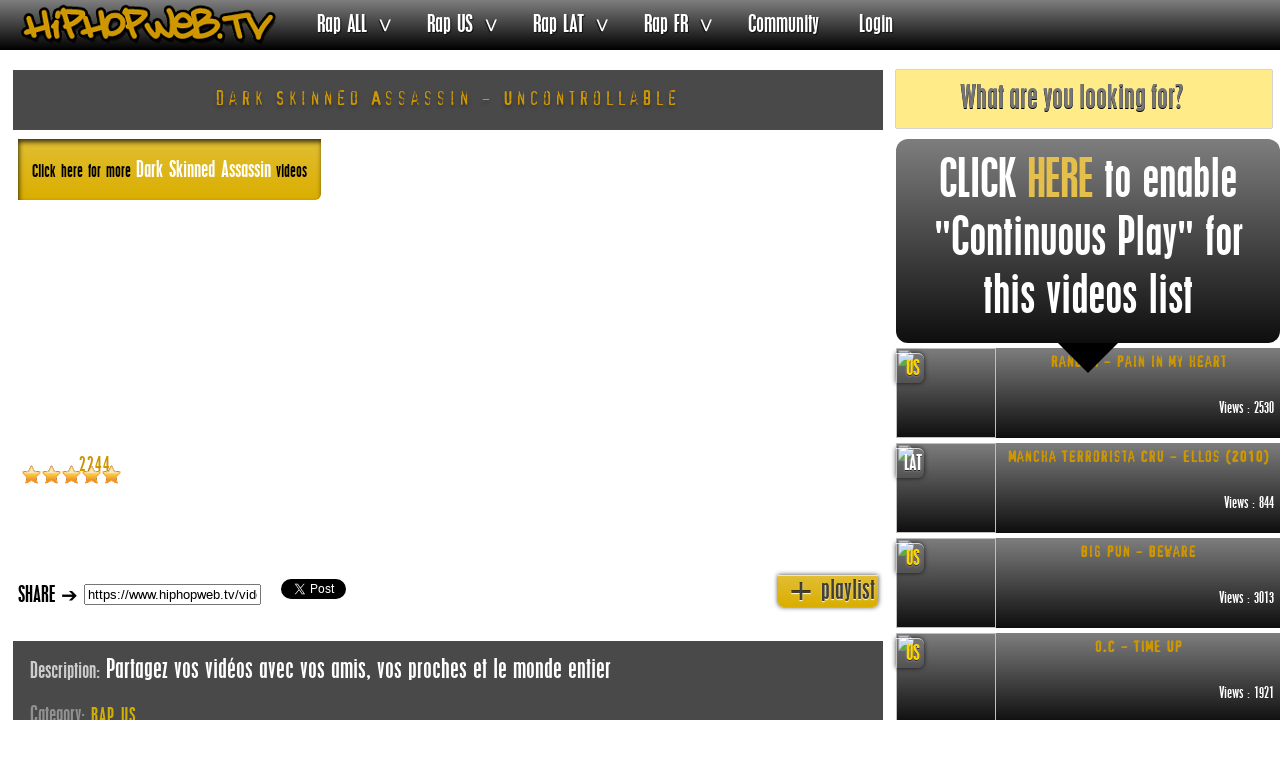

--- FILE ---
content_type: text/html; charset=utf-8
request_url: https://www.hiphopweb.tv/video=2366
body_size: 6902
content:
<!DOCTYPE html>
<html xmlns:og="https://ogp.me/ns#" xmlns:fb="https://ogp.me/ns/fb#">
<head>
<meta charset="UTF-8" />
<meta http-equiv="X-UA-Compatible" content="IE=edge,chrome=1"> 
<meta name="viewport" content="width=device-width, initial-scale=1.0"> 
  <base href="https://www.hiphopweb.tv/video=2366" />
  <meta http-equiv="content-type" content="text/html; charset=utf-8" />
  <meta name="robots" content="index, follow" />
  <meta name="keywords" content="vidéo, partage, téléphone-appareil photo, visiophone, gratuit, envoi" />
  <meta name="video_width" content="470" />
  <meta name="video_height" content="353" />
  <meta name="video_type" content="application/x-shockwave-flash" />
  <meta name="description" content="Partagez vos vidéos avec vos amis, vos proches et le monde entier" />
  <meta name="generator" content="cliquez-la.com" />
  <title>Dark Skinned Assassin - Uncontrollable</title>
  <link href="/templates/rhuk_milkyway/favicon.ico" rel="shortcut icon" type="image/x-icon" />
  <link rel="stylesheet" href="/media/system/css/modal.css" type="text/css" />
  <link rel="stylesheet" href="https://www.hiphopweb.tv/components/com_videoflow/views/videoflow/tmpl/multibox/multibox.css" type="text/css" />
  <link rel="stylesheet" href="https://www.hiphopweb.tv/components/com_videoflow/extra/votitaly/css/votitaly.css" type="text/css" />
  <script type="text/javascript" src="/plugins/system/mtupgrade/mootools.js"></script>
  <script type="text/javascript" src="/media/system/js/modal.js"></script>
  <script type="text/javascript" src="https://www.hiphopweb.tv/components/com_videoflow/extra/votitaly/js/votitaly.js"></script>
  <script type="text/javascript">
window.addEvent("domready", function() {
	SqueezeBox.initialize({});
	$$("a.modal-vflow").each(function(el) {
		el.addEvent("click", function(e) {
			new Event(e).stop();
			SqueezeBox.fromElement(el);
		});
	});
});
		
		   window.addEvent('domready', function(){
			 var vf_rate = new VotitalyPlugin({
				submiturl: 'https://www.hiphopweb.tv/index.php?option=com_videoflow&task=vote&format=raw',
				  loadingimg: 'https://www.hiphopweb.tv/components/com_videoflow/extra/votitaly/images/loading.gif',
					show_stars: true,
					star_description: '({num_votes} #VF_VOTES, #VF_AVERAGE {num_average} #VF_OUTOF)',		
					language: {
					  updating: 'Updating...',
					  thanks: 'Thanks for voting!',
					  already_vote: 'You have already voted for this item!',
					  votes: 'average',
					  vote: 'Vote',
					  average: 'average',
					  outof: '/ 5',
					  error1: 'An error has occured!',
					  error2: 'You have already voted for this item!',
					  error3: 'Rating out of range!',
					  error4: 'You must login to vote!',
					  error5: 'User rating already submitted for this item!'
					}
			   });
			 });
		  
		window.addEvent("domready", function() {
	SqueezeBox.initialize({ size: { x: 250, y: 250}});
	$$("a.modal").each(function(el) {
		el.addEvent("click", function(e) {
			new Event(e).stop();
			SqueezeBox.fromElement(el);
		});
	});
});
  </script>
  <link rel="video_src" href="https://www.youtube.com/embed/CgDDeIqE0FU?autoplay=1&fs=1&rel=0&width=470&height=353" />
  <link rel="image_src" href="https://img.youtube.com/vi/CgDDeIqE0FU/0.jpg" />
  <link rel="canonical" href="/video=2366" />
  <meta property="og:title" content="Dark Skinned Assassin - Uncontrollable"/>
  <meta property="og:site_name" content="HipHopWebTV, The Best Underground RAP US, RAP FR and RAP LATINO videos clip collection"/>
  <meta property="og:description" content="Partagez vos vidéos avec vos amis, vos proches et le monde entier"/>
  <meta property="og:url" content="https://www.hiphopweb.tv/video=2366"/>
  <meta property="og:video" content="https://www.youtube.com/embed/CgDDeIqE0FU?autoplay=1&fs=1&rel=0&width=470&height=353"/>
  <meta property="og:video:height" content="353"/>
  <meta property="og:video:width" content="470"/>
  <meta property="og:video:type" content="application/x-shockwave-flash"/>
  <meta property="fb:app_id" content="329762957070320"/>
  <meta property="fb:admins" content="1449454855"/>
  <meta property="og:image" content="https://img.youtube.com/vi/CgDDeIqE0FU/0.jpg"/>
  <meta property="og:type" content="video.other"/>

<link rel="stylesheet" href="/templates/rhuk_milkyway/css/template.css" type="text/css" />
<link rel="image_src" href="https://www.hiphopweb.tv/fb.png" />
<link rel="apple-touch-icon" sizes="57x57" href="/apple-touch-icon-57x57.png">
<link rel="apple-touch-icon" sizes="114x114" href="/apple-touch-icon-114x114.png">
<link rel="apple-touch-icon" sizes="72x72" href="/apple-touch-icon-72x72.png">
<link rel="apple-touch-icon" sizes="144x144" href="/apple-touch-icon-144x144.png">
<link rel="apple-touch-icon" sizes="60x60" href="/apple-touch-icon-60x60.png">
<link rel="apple-touch-icon" sizes="120x120" href="/apple-touch-icon-120x120.png">
<link rel="apple-touch-icon" sizes="76x76" href="/apple-touch-icon-76x76.png">
<link rel="apple-touch-icon" sizes="152x152" href="/apple-touch-icon-152x152.png">
<link rel="icon" type="image/png" href="/favicon-196x196.png" sizes="196x196">
<link rel="icon" type="image/png" href="/favicon-160x160.png" sizes="160x160">
<link rel="icon" type="image/png" href="/favicon-96x96.png" sizes="96x96">
<link rel="icon" type="image/png" href="/favicon-16x16.png" sizes="16x16">
<link rel="icon" type="image/png" href="/favicon-32x32.png" sizes="32x32">
<meta name="msapplication-TileColor" content="#ffc40d">
<meta name="msapplication-TileImage" content="/mstile-144x144.png">
</head>
<body id="page_bg">
<div id="fb-root"></div>
		<div id="top_menu">
			<div class="menu">
				<ul class="menu_ul">
					<li class="logo-image"><a href="/" target="_parent"><img src="/images/logo/hiphopwebtv.png" alt="Hip Hop WebTV" /></a></li>
					<li class="menu-li"><a href="/" class="sousmenu">Rap ALL</a>
						<ul>				
							<li><a href="/random">Random</a></li>
							<li><a href="/">Latest</a></li>
							<li><a href="/hirated">Best rated</a></li>
							<li><a href="/popular">Most popular</a></li>
							<li><a href="/alphabetic">Alphabetic</a></li>
						</ul>
					</li>
					<li class="menu-li"><a href="/rap-us" class="sousmenu">Rap US</a>
						<ul>				
							<li><a href="/rap-us/random">Random</a></li>
							<li><a href="/rap-us">Latest</a></li>
							<li><a href="/rap-us/hirated">Best rated</a></li>
							<li><a href="/rap-us/popular">Most popular</a></li>
							<li><a href="/rap-us/alphabetic">Alphabetic</a></li>
						</ul>
					</li>
					<li class="menu-li"><a href="/rap-lat" class="sousmenu">Rap LAT</a>
						<ul>				
							<li><a href="/rap-lat/random">Random</a></li>
							<li><a href="/rap-lat">Latest</a></li>
							<li><a href="/rap-lat/hirated">Best rated</a></li>
							<li><a href="/rap-lat/popular">Most popular</a></li>
							<li><a href="/rap-lat/alphabetic">Alphabetic</a></li>
						</ul>
					</li>
					<li class="menu-li"><a href="/rap-fr" class="sousmenu">Rap FR</a>
						<ul>				
							<li><a href="/rap-fr/random">Random</a></li>
							<li><a href="/rap-fr">Latest</a></li>
							<li><a href="/rap-fr/hirated">Best rated</a></li>
							<li><a href="/rap-fr/popular">Most popular</a></li>
							<li><a href="/rap-fr/alphabetic">Alphabetic</a></li>
						</ul>
					</li>
					<li class="menu-li"><a href="/members">Community</a></li>
										<li class="menu-li"><a href="/component/comprofiler/login">Login</a></li>
									</ul>
			</div>
			<!--
			<div class="social_share">
				<div><a href="https://twitter.com/share" class="twitter-share-button" data-url="https://www.hiphopweb.tv" data-text="Check out this site !" data-count="vertical">Tweet</a></div>
				<div class="fb-share-button" data-href="https://www.hiphopweb.tv/" data-layout="box_count" data-size="small" data-mobile-iframe="true"><a class="fb-xfbml-parse-ignore" target="_blank" href="https://www.facebook.com/sharer/sharer.php?u=https%3A%2F%2Fwww.hiphopweb.tv%2F&amp;src=sdkpreparse">Share</a></div>
				<div class="g-plus" data-action="share" data-href="https://www.hiphopweb.tv" data-annotation="vertical-bubble"></div>
			</div>
		</div>
		-->
				<div id="wrapper">
						<div id="contenant_play">
							<div id="comp">
					

<div id="page-play">
			
	
	<div id="media_player">
		<div class="vfulltitle"><h1>Dark Skinned Assassin - Uncontrollable</h1></div>
		<div class="play_rel">
			<div class="player_wrapper">
				<div class="player_mask">
					<div id="vfmediaspace"><iframe class='youtube-player' type='text/html' width='100%' height='400' src='https://www.youtube.com/embed/CgDDeIqE0FU?autoplay=1&enablejsapi=1&playerapiid=vf_fidsPlayer&rel=0' frameborder='0'  allowscriptaccess='always' allowfullscreen='true'>
  </iframe> </div>
				</div>
			</div>
			<div class="adddiv">
							</div>								
			<div class="vfviews"> 
				<span class="vflist6">Views:</span>
				<span class="vflist5 vf_views">2244</span>
			</div>
			<a class="modal-vflow hide_vote" href="/component/content/article/1?tmpl=component" rel="{size: {x: 600, y: 100}}"></a> 
			<div class="vf_rating">
    <!-- Votitaly v1.2 for VideoFlow starts here -->
    <div class="vf_votitaly-inline-rating" id="vf_votitaly-inline-rating-2366">
	  <div class="vf_votitaly-get-id" style="display:none;">2366</div> 
    
	 <div class="vf_votitaly-inline-rating-stars">
	  <ul class="vf_votitaly-star-rating">
	    <li class="vf_current-rating" style="width:100%;">&nbsp;</li>
	    <li><a title="Ordinary" class="vf_votitaly-toggler one-star">1</a></li>
	    <li><a title="Okay" class="vf_votitaly-toggler two-stars">2</a></li>
	    <li><a title="Quite Good" class="vf_votitaly-toggler three-stars">3</a></li>
	    <li><a title="Brilliant" class="vf_votitaly-toggler four-stars">4</a></li>
	    <li><a title="DOPE!" class="vf_votitaly-toggler five-stars">5</a></li>
	  </ul>
	</div>
	
	<div class="vf_votitaly-box">
(1 Vote, average 5.00 / 5)
	</div>
</div>
<!-- Votitaly v1.2 for VideoFlow ends here -->
</div>			<div>
				<a class="theatre" target="_parent" href ="https://www.hiphopweb.tv/search/Dark Skinned Assassin, vidéo, partage, téléphone-appareil photo, visiophone, gratuit, envoi/title/Dark Skinned Assassin - Uncontrollable"><div class="autoplay"><p class="p1">Click here for more <strong>Dark Skinned Assassin</strong> videos</p></div></a>			</div>
			<div class="share_vid">	
								<div class="div_addplay">
					<a href="/component/comprofiler/login?tmpl=component" class="modal-vflow addplay" rel="{size: {x: 250, y: 250}}"><span>+</span>playlist</a>
				</div>	
								<div id="linkform">
					<form id="linkform" name="linkform" action="">
						<label class="share_label" for="media_link"><span class="vflist6 share_fleche">SHARE<span>&nbsp;&#x2794;</span></span></label>
						<input type="text" name="media_link" readonly="1" onClick="javascript:document.linkform.media_link.focus();document.linkform.media_link.select();" value="https://www.hiphopweb.tv/video=2366" />
						<label for="media_embed"></label>
					</form>
				</div>				
				<div>
					<div class="fb-like" data-href="https://www.hiphopweb.tv/video=2366" data-layout="button_count" data-action="recommend" data-show-faces="true" data-share="true"></div>				</div>															
				<div>
					<a href="https://twitter.com/share" class="twitter-share-button" data-lang="en" data-via="_ www.hiphopweb.tv #hiphop #rap" data-size="medium">Tweet</a>					
				</div>
			</div>
			

			
			
			
			<div class="play_descr"><b>Description: </b>
				<span class="vid_descript">Partagez vos vidéos avec vos amis, vos proches et le monde entier</span>				<br />
				<br />
				<div class="vf_infostats">
					<span class="vflist6">Category:					</span>
					<span class="vflist5">
						<a style="color:#D1AF00" href="/rap-us" target="_parent">RAP US</a>					</span>
				</div>												
				<div class="vf_infostats">
					<span class="vflist6">Date:</span>
										<span class="vflist5">2012-02-08</span>
				</div>																																	
				<div class="vf_infostats">
					<span class="vflist6">Playlists:</span>
					<span class="vflist5 playlisted">0</span>					
				</div>																									
									
				<div class="vf_infostats uploader">
					<span class="vflist6">Uploader: </span>
					<span class="vflist11">	Kill The Beat (</span> 
					<a href="/uploads/194-Kill The Beat"  target="_parent"> UPLOADS</a> | <a href="/playlist/194-Kill The Beat"  target="_parent">PLAYLIST</a> | <a href="/profile/194"  target="_parent">PROFILE</a>
					<span class="vflist11"> )</span>
									</div>
				
			</div>									
			<div class="vftags play_infos">
				<span class="vflist6">Tags:</span>
				<span class="vflist5"><a href="https://www.hiphopweb.tv/search/vidéo" target="_parent">vidéo</a> <a href="https://www.hiphopweb.tv/search/partage" target="_parent">partage</a> <a href="https://www.hiphopweb.tv/search/téléphone-appareil photo" target="_parent">téléphone-appareil photo</a> <a href="https://www.hiphopweb.tv/search/visiophone" target="_parent">visiophone</a> <a href="https://www.hiphopweb.tv/search/gratuit" target="_parent">gratuit</a> <a href="https://www.hiphopweb.tv/search/envoi" target="_parent">envoi</a></span>
			</div>
			<div><div class="fb-comments" data-href="https://www.hiphopweb.tv/video=2366" data-numposts="10" data-colorscheme="light" data-width="100%"></div></div>
			
		</div>
	</div>

	<div id="tabs_vid">
		<div class="search_bar">
			
<form id="searchForm" action="/component/videoflow/" method="get" name="searchForm">
	<input type="hidden" name="option" value="com_videoflow" />
	<input type="hidden" name="task" value="search" />
	<input type="hidden" name="vs" value="1" />
	<input type="search" name="searchword" action="/component/videoflow/" placeholder="What are you looking for?" class="search" id="search_searchword" results="10" />	
	<input class="loupe" type="submit" >
	</form>
<!-- onclick="this.form.submit()"  -->		</div>
		<div>
			<a class="theatre_fix grey" target="_parent" href ="https://www.hiphopweb.tv/search/Dark Skinned Assassin, vidéo, partage, téléphone-appareil photo, visiophone, gratuit, envoi/title/Dark Skinned Assassin - Uncontrollable"><div>CLICK <span style="color: #E4BF4B">HERE</span> to enable "Continuous Play" for this videos list</div></a>		</div>
		<div class = "box_tab grey"><a href="/video=1450" title="Random - Pain in my heart">
                    <img class="img_tab" width="100px" height="90px" src="https://img.youtube.com/vi/bEjvWiQQWpM/2.jpg"/><h2 class="titletab">Random - Pain in my heart</h2><span class="catlabel_video" style="color:#FFD600;">US</span><p class="views_video">Views : 2530</p></a></div><div class = "box_tab grey"><a href="/video=14092" title="Mancha Terrorista Cru - Ellos (2010)">
                    <img class="img_tab" width="100px" height="90px" src="https://img.youtube.com/vi/cEdlGNmYgJQ/2.jpg"/><h2 class="titletab">Mancha Terrorista Cru - Ellos (2010)</h2><span class="catlabel_video" style="color:#fff;">LAT</span><p class="views_video">Views : 844</p></a></div><div class = "box_tab grey"><a href="/video=2087" title="Big Pun - Beware">
                    <img class="img_tab" width="100px" height="90px" src="https://img.youtube.com/vi/K2RcnnV3cBQ/2.jpg"/><h2 class="titletab">Big Pun - Beware</h2><span class="catlabel_video" style="color:#FFD600;">US</span><p class="views_video">Views : 3013</p></a></div><div class = "box_tab grey"><a href="/video=586" title="O.C - TIME UP">
                    <img class="img_tab" width="100px" height="90px" src="https://img.youtube.com/vi/RzyaaMUCpWs/2.jpg"/><h2 class="titletab">O.C - TIME UP</h2><span class="catlabel_video" style="color:#FFD600;">US</span><p class="views_video">Views : 1921</p></a></div><div class = "box_tab grey"><a href="/video=14056" title="Da Nabahood Threat - Off Witcha Head (1994)">
                    <img class="img_tab" width="100px" height="90px" src="https://img.youtube.com/vi/ODgHdhwTPt4/2.jpg"/><h2 class="titletab">Da Nabahood Threat - Off Witcha Head (1994)</h2><span class="catlabel_video" style="color:#FFD600;">US</span><p class="views_video">Views : 1656</p></a></div><div class = "box_tab grey"><a href="/video=587" title="mc ren "final frontier"">
                    <img class="img_tab" width="100px" height="90px" src="https://img.youtube.com/vi/5A9bMINkU8s/2.jpg"/><h2 class="titletab">mc ren "final frontier"</h2><span class="catlabel_video" style="color:#FFD600;">US</span><p class="views_video">Views : 2414</p></a></div><div class = "box_tab grey"><a href="/video=2365" title="Jamal - Live Illegal">
                    <img class="img_tab" width="100px" height="90px" src="https://img.youtube.com/vi/VfK0VastPn4/2.jpg"/><h2 class="titletab">Jamal - Live Illegal</h2><span class="catlabel_video" style="color:#FFD600;">US</span><p class="views_video">Views : 1990</p></a></div><div class = "box_tab grey"><a href="/video=2091" title="Fab 5 - Leflaur Leflah Eshkoshka (Clip  & Censored Version)">
                    <img class="img_tab" width="100px" height="90px" src="https://img.youtube.com/vi/fnt9se7JCYQ/2.jpg"/><h2 class="titletab">Fab 5 - Leflaur Leflah Eshkoshka (Clip  & Censored Version)</h2><span class="catlabel_video" style="color:#FFD600;">US</span><p class="views_video">Views : 1984</p></a></div><div class = "box_tab grey"><a href="/video=2619" title="otierre ft la pina - RISPETTANE L'AROMA">
                    <img class="img_tab" width="100px" height="90px" src="https://img.youtube.com/vi/WNiAXEa7HPg/2.jpg"/><h2 class="titletab">otierre ft la pina - RISPETTANE L'AROMA</h2><span class="catlabel_video" style="color:#fff;">LAT</span><p class="views_video">Views : 4739</p></a></div><div class = "box_tab grey"><a href="/video=2783" title="X-Ecutioners - XL (feat. Large Professor)">
                    <img class="img_tab" width="100px" height="90px" src="https://img.youtube.com/vi/Hg6WJaUpOrk/2.jpg"/><h2 class="titletab">X-Ecutioners - XL (feat. Large Professor)</h2><span class="catlabel_video" style="color:#FFD600;">US</span><p class="views_video">Views : 2583</p></a></div><div class = "box_tab grey"><a href="/video=3062" title="sticky fingaz - state vs kirk jones">
                    <img class="img_tab" width="100px" height="90px" src="https://img.youtube.com/vi/ckeH4MuTeQs/2.jpg"/><h2 class="titletab">sticky fingaz - state vs kirk jones</h2><span class="catlabel_video" style="color:#FFD600;">US</span><p class="views_video">Views : 6113</p></a></div><div class = "box_tab grey"><a href="/video=14064" title="Standing - Fasone Shotz (Jazz Soundz Remix) (2022)">
                    <img class="img_tab" width="100px" height="90px" src="https://img.youtube.com/vi/aq1qmKZlqnY/2.jpg"/><h2 class="titletab">Standing - Fasone Shotz (Jazz Soundz Remix) (2022)</h2><span class="catlabel_video" style="color:#fff;">LAT</span><p class="views_video">Views : 1042</p></a></div><div class = "box_tab grey"><a href="/video=492" title="Mafia trece feat diams je plaide pour la rue ">
                    <img class="img_tab" width="100px" height="90px" src="https://img.youtube.com/vi/oH9z4_KaZFA/2.jpg"/><h2 class="titletab">Mafia trece feat diams je plaide pour la rue </h2><span class="catlabel_video" style="color:#34A6FF;">FR</span><p class="views_video">Views : 2404</p></a></div><div class = "box_tab grey"><a href="/video=14062" title="E.N.E.M.Y. Mindz - Mind On My $ Feat. Buddha Monk & Frohz (1997)">
                    <img class="img_tab" width="100px" height="90px" src="https://img.youtube.com/vi/2TMqw8D_kc8/2.jpg"/><h2 class="titletab">E.N.E.M.Y. Mindz - Mind On My $ Feat. Buddha Monk & Frohz (1997)</h2><span class="catlabel_video" style="color:#FFD600;">US</span><p class="views_video">Views : 1210</p></a></div><div class = "box_tab grey"><a href="/video=14097" title="Hard Crew - Obús">
                    <img class="img_tab" width="100px" height="90px" src="https://img.youtube.com/vi/HacD-d_Fd7Y/2.jpg"/><h2 class="titletab">Hard Crew - Obús</h2><span class="catlabel_video" style="color:#fff;">LAT</span><p class="views_video">Views : 862</p></a></div><div class = "box_tab grey"><a href="/video=14106" title="Zax Irak - B.A.W (2023)">
                    <img class="img_tab" width="100px" height="90px" src="https://img.youtube.com/vi/M8FzZxt3ziE/2.jpg"/><h2 class="titletab">Zax Irak - B.A.W (2023)</h2><span class="catlabel_video" style="color:#34A6FF;">FR</span><p class="views_video">Views : 1056</p></a></div><div class = "box_tab grey"><a href="/video=10" title="Bahamadia - Uknowhowwedu">
                    <img class="img_tab" width="100px" height="90px" src="https://img.youtube.com/vi/xyGUesyG7bU/2.jpg"/><h2 class="titletab">Bahamadia - Uknowhowwedu</h2><span class="catlabel_video" style="color:#FFD600;">US</span><p class="views_video">Views : 3567</p></a></div><div class = "box_tab grey"><a href="/video=589" title="Cormega - Built For This">
                    <img class="img_tab" width="100px" height="90px" src="https://img.youtube.com/vi/RGuO66K7-Rc/2.jpg"/><h2 class="titletab">Cormega - Built For This</h2><span class="catlabel_video" style="color:#FFD600;">US</span><p class="views_video">Views : 2114</p></a></div><div class = "box_tab grey"><a href="/video=502" title="SPM - High So High">
                    <img class="img_tab" width="100px" height="90px" src="https://img.youtube.com/vi/3ZMUEIAtquQ/2.jpg"/><h2 class="titletab">SPM - High So High</h2><span class="catlabel_video" style="color:#fff;">LAT</span><p class="views_video">Views : 3500</p></a></div><div class = "box_tab grey"><a href="/video=14061" title="L'uZine - Excellent (2020)">
                    <img class="img_tab" width="100px" height="90px" src="https://img.youtube.com/vi/Z4c2IqTC00M/2.jpg"/><h2 class="titletab">L'uZine - Excellent (2020)</h2><span class="catlabel_video" style="color:#34A6FF;">FR</span><p class="views_video">Views : 1377</p></a></div><div class = "box_tab grey"><a href="/video=14109" title="421 - Set it (1994)">
                    <img class="img_tab" width="100px" height="90px" src="https://img.youtube.com/vi/nvKUuSGKRDI/2.jpg"/><h2 class="titletab">421 - Set it (1994)</h2><span class="catlabel_video" style="color:#FFD600;">US</span><p class="views_video">Views : 1148</p></a></div><div class = "box_tab grey"><a href="/video=14072" title="Fasone Shotz - Street Visionary (2022)">
                    <img class="img_tab" width="100px" height="90px" src="https://img.youtube.com/vi/5W_1NB9Wdt8/2.jpg"/><h2 class="titletab">Fasone Shotz - Street Visionary (2022)</h2><span class="catlabel_video" style="color:#fff;">LAT</span><p class="views_video">Views : 1237</p></a></div><div class = "box_tab grey"><a href="/video=14063" title="SQB - Estoy cansao (Soundz Remix)">
                    <img class="img_tab" width="100px" height="90px" src="https://img.youtube.com/vi/9HmeI0jzEfA/2.jpg"/><h2 class="titletab">SQB - Estoy cansao (Soundz Remix)</h2><span class="catlabel_video" style="color:#fff;">LAT</span><p class="views_video">Views : 1305</p></a></div><div class = "box_tab grey"><a href="/video=8" title="Dred Scott - Nuttin' Ta Lose">
                    <img class="img_tab" width="100px" height="90px" src="https://img.youtube.com/vi/BljWOeVOu9M/2.jpg"/><h2 class="titletab">Dred Scott - Nuttin' Ta Lose</h2><span class="catlabel_video" style="color:#FFD600;">US</span><p class="views_video">Views : 2326</p></a></div><div class = "box_tab grey"><a href="/video=14077" title="Banana Slice - Autolexionex (2022)">
                    <img class="img_tab" width="100px" height="90px" src="https://img.youtube.com/vi/iEe5l2NXEa4/2.jpg"/><h2 class="titletab">Banana Slice - Autolexionex (2022)</h2><span class="catlabel_video" style="color:#fff;">LAT</span><p class="views_video">Views : 1351</p></a></div>	</div>
  

</div>



				</div>					
			</div>						
			<div id="myfooter">			
				<div class="bordmoquette"></div>
								<div class="login">
					<form action="https://www.hiphopweb.tv/component/videoflow/" method="post" name="login" id="form-login" >
		<fieldset class="input">
	<p id="form-login-username">
		<label for="modlgn_username">Username</label><br />
		<input id="modlgn_username" type="text" name="username" class="inputbox" alt="username" size="18" />
	</p>
	<p id="form-login-password">
		<label for="modlgn_passwd">Password</label><br />
		<input id="modlgn_passwd" type="password" name="passwd" class="inputbox" size="18" alt="password" />
	</p>
		<p id="form-login-remember">
		<label for="modlgn_remember">Remember Me</label>
		<input id="modlgn_remember" type="checkbox" name="remember" class="inputbox" value="yes" alt="Remember Me" />
	</p>
		<input type="submit" name="Submit" class="button" value="Login" />
	</fieldset>
	<ul>
		<li>
			<a href="/component/user/reset">
			Forgot your password?</a>
		</li>
		<li>
			<a href="/component/user/remind">
			Forgot your username?</a>
		</li>
			</ul>
	
	<input type="hidden" name="option" value="com_user" />
	<input type="hidden" name="task" value="login" />
	<input type="hidden" name="return" value="L3dhdGNoP3ZpZXc9dmlkZW9mbG93JmxheW91dD1ncmlk" />
	<input type="hidden" name="2f1db458c88e62d84bcd9f2861dc329b" value="1" /></form>

				</div>	
								
				<div class="foot_follow" style="padding-top: 20px;">

<div class="fb-page" data-href="https://www.facebook.com/Official.Golden.Age.Hip.Hop/" data-small-header="false" data-adapt-container-width="true" data-hide-cover="false" data-show-facepile="true"><blockquote cite="https://www.facebook.com/Official.Golden.Age.Hip.Hop/" class="fb-xfbml-parse-ignore"><a href="https://www.facebook.com/Official.Golden.Age.Hip.Hop/">Golden Age Hip Hop</a></blockquote></div>

<!--
					<div class="fb-page" data-href="https://www.facebook.com/Official.Golden.Age.Hip.Hop/" data-small-header="true" data-adapt-container-width="true" data-hide-cover="true" data-show-facepile="false"><blockquote cite="https://www.facebook.com/Official.Golden.Age.Hip.Hop/" class="fb-xfbml-parse-ignore"><a href="https://www.facebook.com/Official.Golden.Age.Hip.Hop/">Old-School Hip Hop</a></blockquote></div>

					<div class="fb-page" data-href="https://www.facebook.com/www.hiphopweb.tv/" data-small-header="true" data-adapt-container-width="true" data-hide-cover="true" data-show-facepile="false"><blockquote cite="https://www.facebook.com/www.hiphopweb.tv/" class="fb-xfbml-parse-ignore"><a href="https://www.facebook.com/www.hiphopweb.tv/">hiphopweb.tv Live Stream</a></blockquote></div>

					<div class="fb-page" data-href="https://www.facebook.com/hiphopweb.tv/" data-small-header="true" data-adapt-container-width="true" data-hide-cover="true" data-show-facepile="false"><blockquote cite="https://www.facebook.com/hiphopweb.tv/" class="fb-xfbml-parse-ignore"><a href="https://www.facebook.com/hiphopweb.tv/">Hip Hop Fever &lt; Fanpage</a></blockquote></div>

					<div class="fb-page" data-href="https://www.facebook.com/Official.Golden.Age.Hip.Hop/" data-small-header="true" data-adapt-container-width="true" data-hide-cover="true" data-show-facepile="false"><blockquote cite="https://www.facebook.com/Official.Golden.Age.Hip.Hop/" class="fb-xfbml-parse-ignore"><a href="https://www.facebook.com/Official.Golden.Age.Hip.Hop/">Golden Age of Hip Hop</a></blockquote></div>

-->
					</div> 



				</div>	
			</div>
		</div>
		
	<script src="/includes/js/joomla.javascript.js" type="text/javascript"></script>	<script src="/components/com_videoflow/views/videoflow/tmpl/multibox/overlay.js"></script>
	<script src="/components/com_videoflow/views/videoflow/tmpl/multibox/multibox.js"></script>
	<div id="fb-root"></div>
<script>(function(d, s, id) {
  var js, fjs = d.getElementsByTagName(s)[0];
  if (d.getElementById(id)) return;
  js = d.createElement(s); js.id = id;
  js.src = "//connect.facebook.net/en_US/sdk.js#xfbml=1&version=v2.6&appId=329762957070320";
  fjs.parentNode.insertBefore(js, fjs);
}(document, 'script', 'facebook-jssdk'));</script>
	<script>!function(d,s,id){var js,fjs=d.getElementsByTagName(s)[0],p=/^http:/.test(d.location)?'http':'https';if(!d.getElementById(id)){js=d.createElement(s);js.id=id;js.src=p+'://platform.twitter.com/widgets.js';fjs.parentNode.insertBefore(js,fjs);}}(document, 'script', 'twitter-wjs');</script>
	<script>
  (function(i,s,o,g,r,a,m){i['GoogleAnalyticsObject']=r;i[r]=i[r]||function(){
  (i[r].q=i[r].q||[]).push(arguments)},i[r].l=1*new Date();a=s.createElement(o),
  m=s.getElementsByTagName(o)[0];a.async=1;a.src=g;m.parentNode.insertBefore(a,m)
  })(window,document,'script','//www.google-analytics.com/analytics.js','ga');

  ga('create', 'UA-33192928-1', 'auto');
  ga('send', 'pageview');

</script>
	<script type="text/javascript">
  (function() {
  window.___gcfg = {lang: 'en-US'};
    var po = document.createElement('script'); po.type = 'text/javascript'; po.async = true;
    po.src = 'https://apis.google.com/js/platform.js';
    var s = document.getElementsByTagName('script')[0]; s.parentNode.insertBefore(po, s);
  })();
</script>
<div id="fb-root"></div>
<script>(function(d, s, id) {
  var js, fjs = d.getElementsByTagName(s)[0];
  if (d.getElementById(id)) return;
  js = d.createElement(s); js.id = id;
  js.src = "//connect.facebook.net/en_US/sdk.js#xfbml=1&version=v2.7&appId=329762957070320";
  fjs.parentNode.insertBefore(js, fjs);
}(document, 'script', 'facebook-jssdk'));</script>
</body>
</html>


--- FILE ---
content_type: text/css
request_url: https://www.hiphopweb.tv/components/com_videoflow/views/videoflow/tmpl/multibox/multibox.css
body_size: 519
content:
.MultiBoxContainer{position:absolute;border-radius:1px;box-shadow:0 0 5px 6px #CCC,0 0 5px 13px black,0 0 1px 14px white,0 0 1px 20px #424242;background-color:#000;display:none;z-index:1501;text-align:left}.MultiBoxLoading{background:url(images/loader.gif) no-repeat center}.MultiBoxContent{position:relative;width:100%;height:100%;overflow:hidden;background-color:#000}.MultiBoxClose{position:absolute;top:-30px;right:-140px;background:url(images/close.png) no-repeat;width:150px;height:150px;cursor:pointer;transition:all .2s;-webkit-transition:all .2s;-moz-transition:all .2s;-o-transition:all .2s}.MultiBoxControlsContainer{height:0;position:relative;background-color:#000}.MultiBoxControls{width:100%;height:auto;position:relative;background-color:#000;margin-top:0}.MultiBoxPrevious{background:url(images/left.png) no-repeat;width:80px;height:80px;position:absolute;top:110px;left:-71px;margin-top:5px;cursor:pointer;transition:all .2s;-webkit-transition:all .2s;-moz-transition:all .2s;-o-transition:all .2s}.MultiBoxPrevious:hover{background:url(images/left-hover.png) no-repeat}.MultiBoxClose:hover{background:url(images/close-hover.png) no-repeat}.MultiBoxNext:hover{background:url(images/right-hover.png) no-repeat}.MultiBoxFlex,.MultiBoxNext{background:url(images/right.png) no-repeat;width:80px;height:80px;position:absolute;top:110px;right:-70px;margin-top:5px;cursor:pointer;transition:all .2s;-webkit-transition:all .2s;-moz-transition:all .2s;-o-transition:all .2s}.MultiBoxNextDisabled,.MultiBoxNextDisabled:hover{cursor:default;background:url(images/rightDisabled.png) no-repeat}.MultiBoxPreviousDisabled,.MultiBoxPreviousDisabled:hover{cursor:default;background:url(images/leftDisabled.png) no-repeat}.MultiBoxTitle{position:relative;margin:10px 0 0 35px;float:left;font-family:Verdana,Arial,Helvetica,sans-serif;font-size:11px;color:#FFF;font-weight:700;text-align:left}.MultiBoxNumber{position:relative;margin:7px 35px 0 0;color:#fff;text-align:center;font-size:30px;line-height:30px}.MultiBoxDescription{clear:left;position:relative;margin:0 35px;padding-top:5px;font-family:Verdana,Arial,Helvetica,sans-serif;font-size:11px;color:#FFF;text-align:left}.fb-comments,.fb-comments iframe span[style],.fb-comments iframe[style],.fb-comments span,.fb-like-box,.fb-like-box iframe span[style],.fb-like-box iframe[style],.fb-like-box span{width:100%!important}

--- FILE ---
content_type: text/css
request_url: https://www.hiphopweb.tv/components/com_videoflow/extra/votitaly/css/votitaly.css
body_size: 306
content:
.vf_votitaly-star-rating,
.vf_votitaly-star-rating a:hover,
.vf_votitaly-star-rating .vf_current-rating {background:url(../images/stars_big.png) left -1000px repeat-x;margin:0!important;padding:0!important;}
.vf_votitaly-star-rating  {position:relative;width:100px;height:20px;overflow:hidden;list-style:none;margin:0;padding:0;background-position:left top;}
.vf_votitaly-star-rating li {display:inline;background-image:none;padding:0!important;margin:0!important;}
.vf_votitaly-star-rating a, 
.vf_votitaly-star-rating .vf_current-rating {position:absolute;top:0;left:0;text-indent:-1000em;height:20px;line-height:20px;outline:none;overflow:hidden;border:none;cursor:pointer;}
.vf_votitaly-star-rating a:hover {background-position:left bottom;}
.vf_votitaly-star-rating a.one-star {width:20%;z-index:6;}
.vf_votitaly-star-rating a.two-stars {width:40%;z-index:5;}
.vf_votitaly-star-rating a.three-stars {width:60%;z-index:4;}
.vf_votitaly-star-rating a.four-stars {width:80%;z-index:3;}
.vf_votitaly-star-rating a.five-stars {width:100%;z-index:2;}
.vf_votitaly-star-rating .vf_current-rating {z-index:1;background-position:left center;}	
.vf_votitaly-inline-rating {display:-moz-inline-box;display:-moz-inline-box;display:inline-block;vertical-align:middle;line-height:20px;}
.vf_votitaly-inline-rating-stars {float: left;display:-moz-inline-box;display:-moz-inline-box;display:inline-block;vertical-align:middle;line-height:20px;width:100px;}
.vf_votitaly-box {float:left;margin-left:5px;font-family:placard;vertical-align:middle;display:inline}
.vf_votitaly-box img.loading{vertical-align:middle}

--- FILE ---
content_type: text/css
request_url: https://www.hiphopweb.tv/templates/rhuk_milkyway/css/template.css
body_size: 9196
content:
@font-face{font-family:owned;src:url(fonts/owned-webfont.eot);src:url(fonts/owned-webfont.eot?#iefix) format('embedded-opentype'),url(fonts/owned-webfont.woff) format('woff'),url(fonts/owned-webfont.ttf) format('truetype'),url(fonts/owned-webfont.svg#OwnedRegular) format('svg');font-weight:400;font-style:normal}@font-face{font-family:placard;src:url(fonts/placard-condensed-regular-webfont.eot);src:url(fonts/placard-condensed-regular-webfont.eot?#iefix) format('embedded-opentype'),url(fonts/placard-condensed-regular-webfont.woff) format('woff'),url(fonts/placard-condensed-regular-webfont.ttf) format('truetype'),url(fonts/placard-condensed-regular-webfont.svg#PlacardCondensedRegular) format('svg');font-weight:400;font-style:normal}@font-face{font-family:'hootie!';src:url(fonts/hootie-webfont.eot);src:url(fonts/hootie-webfont.eot?#iefix) format('embedded-opentype'),url(fonts/hootie-webfont.woff) format('woff'),url(fonts/hootie-webfont.ttf) format('truetype'),url(fonts/hootie-webfont.svg#Hootie!Hootie!) format('svg');font-weight:400;font-style:normal}@font-face{font-family:icomoon;src:url(fonts/icomoon.eot);src:url(fonts/icomoon.eot?#iefix) format('embedded-opentype'),url(fonts/icomoon.woff) format('woff'),url(fonts/icomoon.ttf) format('truetype'),url(fonts/icomoon.svg#icomoon) format('svg');font-weight:400;font-style:normal}
form{margin:0;padding:0}body{font-family:owned;word-spacing:2px;line-height:normal;margin:0;padding:0;font-size:12px;color:#333}a:link,a:visited{text-decoration:none;color:#2741A8}a:hover{text-decoration:none;color:#7486CC;-webkit-transition:all .3s;-moz-transition:all .3s;-o-transition:all .3s;transition:all .3s}input.button{cursor:pointer}p{margin:0}img{border:0}
.dl-menuwrapper{z-index:1000;width:100%;float:left;position:relative;-webkit-perspective:1000px;-moz-perspective:1000px;-o-perspective:1000px;perspective:1000px;-webkit-perspective-origin:50% 200%;-moz-perspective-origin:50% 200%;-o-perspective-origin:50% 200%;-ms-perspective-origin:50% 200%;perspective-origin:50% 200%}
.dl-menuwrapper:first-child {margin-right: 100px;}
.dl-menuwrapper button{float:right;background:#ccc;border:none;width:48px;height:45px;text-indent:-900em;overflow:hidden;position:relative;cursor:pointer;outline:0}
.dl-menuwrapper button:hover,.dl-menuwrapper button.dl-active,.dl-menuwrapper ul {background: #aaa;}
.dl-menuwrapper button:after{content:'';position:absolute;width:68%;height:5px;background:#fff;top:10px;left:16%;box-shadow:0 10px 0 #fff,0 20px 0 #fff}
.dl-menuwrapper ul {padding: 0;list-style: none;-webkit-transform-style: preserve-3d;transform-style: preserve-3d;}
.dl-menuwrapper li {position: relative;}
.dl-menuwrapper li a{display: block;position: relative;padding: 8px 27px;font-size: 24px;letter-spacing: -1px;line-height: 20px;color: #FFF;outline: 0;font-family: monospace;text-transform: uppercase;text-shadow: 0px -1px 1px #000;}
.no-touch .dl-menuwrapper li a:hover {background: rgba(255,248,213,0.1);}
.dl-menuwrapper li.dl-back > a {padding-left: 30px;background: rgba(0,0,0,0.1);}
.dl-menuwrapper li.dl-back:after,.dl-menuwrapper li > a:not(:only-child):after {	position: absolute;top: 0;line-height: 38px;font-family: 'icomoon';speak: none;-webkit-font-smoothing: antialiased;content: "\e000";}
.dl-menuwrapper li.dl-back:after {left: 10px;color: rgba(212,204,198,0.3);-webkit-transform: rotate(180deg);transform: rotate(180deg);}
.dl-menuwrapper li > a:after {right: 10px;color: rgba(255, 255, 255, 0.82)}
.dl-menuwrapper .dl-menu{z-index:100000;margin:46px 0 0;position:absolute;width:100%;opacity:0;pointer-events:none;-webkit-transform:translateY(10px);transform:translateY(10px);-webkit-backface-visibility:hidden;backface-visibility:hidden}
.dl-menuwrapper .dl-menu.dl-menu-toggle {transition: all 0.3s ease;}
.dl-menuwrapper .dl-menu.dl-menuopen {opacity: 1;pointer-events: auto;-webkit-transform: translateY(0px);transform: translateY(0px);}
.dl-menuwrapper li .dl-submenu {display: none;}
.dl-menu.dl-subview li,.dl-menu.dl-subview li.dl-subviewopen > a,.dl-menu.dl-subview li.dl-subview > a {display: none;}
.dl-menu.dl-subview li.dl-subview,.dl-menu.dl-subview li.dl-subview .dl-submenu,.dl-menu.dl-subview li.dl-subviewopen,.dl-menu.dl-subview li.dl-subviewopen > .dl-submenu,.dl-menu.dl-subview li.dl-subviewopen > .dl-submenu > li {display: block;}
.dl-menuwrapper > .dl-submenu {position: absolute;width: 100%;top: 50px;left: 0;margin: 0;}
.dl-menu.dl-animate-out-1 {-webkit-animation: MenuAnimOut1 0.4s;animation: MenuAnimOut1 0.4s;}
@-webkit-keyframes MenuAnimOut1{50%{-webkit-transform:translateZ(-250px) rotateY(30deg)}75%{-webkit-transform:translateZ(-372.5px) rotateY(15deg);opacity:.5}100%{-webkit-transform:translateZ(-500px) rotateY(0deg);opacity:0}}@keyframes MenuAnimOut1{50%{-webkit-transform:translateZ(-250px) rotateY(30deg);transform:translateZ(-250px) rotateY(30deg)}75%{-webkit-transform:translateZ(-372.5px) rotateY(15deg);transform:translateZ(-372.5px) rotateY(15deg);opacity:.5}100%{-webkit-transform:translateZ(-500px) rotateY(0deg);transform:translateZ(-500px) rotateY(0deg);opacity:0}}
.dl-menu.dl-animate-in-1 {-webkit-animation: MenuAnimIn1 0.3s;animation: MenuAnimIn1 0.3s;}
@-webkit-keyframes MenuAnimIn1{0%{-webkit-transform:translateZ(-500px) rotateY(0deg);opacity:0}20%{-webkit-transform:translateZ(-250px) rotateY(30deg);opacity:.5}100%{-webkit-transform:translateZ(0px) rotateY(0deg);opacity:1}}@keyframes MenuAnimIn1{0%{-webkit-transform:translateZ(-500px) rotateY(0deg);transform:translateZ(-500px) rotateY(0deg);opacity:0}20%{-webkit-transform:translateZ(-250px) rotateY(30deg);transform:translateZ(-250px) rotateY(30deg);opacity:.5}100%{-webkit-transform:translateZ(0px) rotateY(0deg);transform:translateZ(0px) rotateY(0deg);opacity:1}}
.dl-menuwrapper > .dl-submenu.dl-animate-in-1 {-webkit-animation: SubMenuAnimIn1 0.4s ease;animation: SubMenuAnimIn1 0.4s ease;}
@-webkit-keyframes SubMenuAnimIn1{0%{-webkit-transform:translateX(50%);opacity:0}100%{-webkit-transform:translateX(0px);opacity:1}}@keyframes SubMenuAnimIn1{0%{-webkit-transform:translateX(50%);transform:translateX(50%);opacity:0}100%{-webkit-transform:translateX(0px);transform:translateX(0px);opacity:1}}
.dl-menuwrapper > .dl-submenu.dl-animate-out-1 {-webkit-animation: SubMenuAnimOut1 0.4s ease;animation: SubMenuAnimOut1 0.4s ease;}
@-webkit-keyframes SubMenuAnimOut1{0%{-webkit-transform:translateX(0%);opacity:1}100%{-webkit-transform:translateX(50%);opacity:0}}@keyframes SubMenuAnimOut1{0%{-webkit-transform:translateX(0%);transform:translateX(0%);opacity:1}100%{-webkit-transform:translateX(50%);transform:translateX(50%);opacity:0}}
.no-js .dl-menuwrapper .dl-menu {position: relative;opacity: 1;-webkit-transform: none;transform: none;}
.no-js .dl-menuwrapper li .dl-submenu {display: block;}
.no-js .dl-menuwrapper li.dl-back {display: none;}
.no-js .dl-menuwrapper li > a:not(:only-child) {background: rgba(0,0,0,0.1);}
.no-js .dl-menuwrapper li > a:not(:only-child):after {content: '';}
.dl-menuwrapper button {background: #676767;}
.dl-menuwrapper button:hover,.dl-menuwrapper button.dl-active,.dl-menuwrapper ul {	background: rgba(103, 103, 103, 0.98);}
#dl-menu .cblogin, #dl-menu .social_share {display:inline-block;width:100%;text-align:center;}
#dl-menu .cblogin img.mod_login {width: 110px;}
#dl-menu .social_share > div {display:block;width:33%;margin:10px auto;float:left !important;}
#dl-menu .logout_btn{position: absolute;left: 6px;top: 5px;}
#top_menu .social_share{position: fixed;bottom: 0px;z-index: 0;right: 0.5%;width: 200px;}
#top_menu .social_share > div {float:left !important;margin: 0 3px;}
#top_menu{position:relative;z-index:200;font-family:placard;font-size:22px;line-height:50px;height:50px;background:#7E7E7E;background:-moz-linear-gradient(top,#7e7e7e 0,#000 100%);background:-webkit-gradient(linear,left top,left bottom,color-stop(0%,#7E7E7E),color-stop(100%,#000));background:-webkit-linear-gradient(top,#7E7E7E 0,#000 100%);background:-o-linear-gradient(top,#7e7e7e 0,#000 100%);background:-ms-linear-gradient(top,#7e7e7e 0,#000 100%);background:linear-gradient(to bottom,#7E7E7E 0,#000 100%);filter:progid:DXImageTransform.Microsoft.gradient(startColorstr='#7e7e7e', endColorstr='#000000', GradientType=0)}
#top_menu .menu_ul {padding: 0;margin: 0;}
#top_menu .menu_ul li {position: relative;float: left;height: 50px;list-style: none;}
#top_menu .menu_ul li.menu-li a {color: #FFF;display: block;height: 50px;padding: 0px 20px;text-decoration: none;text-shadow: 1px 1px 1px rgba(0, 0, 0, 0.7);transition: all .6s;}
#top_menu .menu_ul li.menu-li a.sousmenu {padding: 0px 40px 0px 20px;}
#top_menu .menu_ul li a.sousmenu:after {content: ">";position: absolute;right: 15px;-moz-transform: rotate(90deg);-webkit-transform: rotate(90deg);-o-transform: rotate(90deg);transform: rotate(90deg);}
#top_menu .menu_ul li ul li a.sousmenu:after {-moz-transform: rotate(0deg);-webkit-transform: rotate(0deg);-o-transform: rotate(0deg);transform: rotate(0deg);}
#top_menu .menu_ul ul {display: none;}
#top_menu .menu_ul li ul li {white-space: nowrap;}
#top_menu .menu_ul li ul li {white-space: nowrap;width: 150px;}
#top_menu .menu_ul li ul li {float: none;}
#top_menu .menu_ul li.menu-li ul li:hover a {color:#ce9702;background: rgba(255, 255, 255, 0.9);}
#top_menu .menu_ul li.menu-li:hover > a {color:#ce9702;background: rgba(255, 255, 255, 0.4);}
#top_menu .menu_ul li.menu-li:hover ul {background: rgba(34, 26, 23, 0.8);top: 50px;display: block;left: 0px;padding-left: 0;position: absolute;z-index: 200;}
.logo-image {margin: 0 20px;padding: 0;width: 257px;height: 50px;display: block;}
.logo-image:before, .logo-image:after{display: table;content: "";clear: both;}
.logo-image a {padding:0;position: absolute;width: 257px;height: 50px;display: block; background-position: -257px 0;top:0;left:0;}
.logo-image a::after {content: '';position: absolute;pointer-events: none;top: 0;left: 0;right: 0;bottom: 0;background:-webkit-radial-gradient(0 0,circle farthest-side,rgba(255,255,255,0) 90%,rgba(255,255,255,.8) 98%,rgba(255,255,255,0) 100%) no-repeat;background:-moz-radial-gradient(0 0,circle farthest-side,rgba(255,255,255,0) 90%,rgba(255,255,255,.8) 98%,rgba(255,255,255,0) 100%) no-repeat;background:radial-gradient(circle farthest-side at 0 0,rgba(255,255,255,0) 90%,rgba(255,255,255,.8) 98%,rgba(255,255,255,0) 100%) no-repeat;background-position:inherit;-webkit-mask:url(../images/hiphopwebtv-mask.png) center;-moz-mask:url(../images/hiphopwebtv-mask.png) center;-o-mask:url(../images/hiphopwebtv-mask.png) center;mask:url(../images/hiphopwebtv-mask.png) center;}
.logo-image a:hover,.logo-image a:focus{background-position: 50px 0;-webkit-transition: all 1.5s;-moz-transition: all 1.5s;transition: all 1.5s;}
#wrapper {text-align:center;width: 100%;overflow-x:hidden;}
#wrapper #banner{display:block;margin:0 auto; width:1180px}
#wrapper #contenant_play{float:left; width:100%;display:inline-block;}
#wrapper #contenant {width:99%; margin: 10px 0.5%;}
#wrapper #contenant_play #comp{float:left; width:100%; margin: 10px 0;}
#wrapper #comp{float:left; width:100%;margin-bottom: 10px;}
#wrapper #top_input {float: left;width: 100%;margin: 0 ;}
#wrapper #top_input > div{margin:0 0 10px 0;}
#wrapper #top_input form#searchForm {display:block;width: 100%;position: relative;}
form#searchForm input.search{width: 100%;display: block;box-shadow:0px 0px  1px #000;border:0;font-family: placard;color: #FF7A00;text-shadow: 0px 1px 0px #000;background: #FFEC89;border-radius: 0px;font-size: 30px;padding:14px 4px;text-align: center;}
.loupe {position: absolute;left: 4px;top: 15px;display: block;cursor: pointer;text-indent: -13337px;font-size: 0px;background: rgba(255, 255, 255, 0);height: 30px;width: 30px;border: none;padding: 0;}#banner {width: 100%;position:relative;}
#banner > div {width: auto; float: left;position:relative;z-index:0;margin: 10px 20px;}
.fond {-moz-border-radius: 30px 30px 30px 30px;-webkit-border-radius: 30px 30px 30px 30px;border-radius: 30px 30px 30px 30px;}
.persp2{display:block;height:150px;position:absolute;-webkit-perspective:300px;-moz-perspective:300px;-o-perspective:300px;-ms-perspective:300px;perspective:300px;top:31px}
.categorymenu{-webkit-transform:rotatey(40deg);-moz-transform:rotatey(40deg);-o-transform:rotatey(40deg);transform:rotatey(40deg);position:absolute;z-index:0;width:170px;height:150px}
.persp{display:block;height:150px;position:absolute;-webkit-perspective:300px;-moz-perspective:300px;-o-perspective:300px;-ms-perspective:300px;perspective:300px;top:31px}
.vinylcss{position:absolute;display:block;-webkit-transform:rotatey(40deg);-moz-transform:rotatey(40deg);-o-transform:rotatey(40deg);transform:rotatey(40deg);z-index:1}
.vinylgrid{border-left:2px solid rgba(180,180,180,.71);-webkit-box-shadow:7px -1px 15px 0 rgba(0,0,0,.62);-webkit-transition:all .3s ease-out .3s;-moz-transition:all .3s ease-out 3s;-o-transition:all .3s ease-out 3s;transition:all .3s ease-out .3s}
.menu-us{background:brown;}
.menu-fr{background:steelblue;}
.menu-lat{background:seagreen;}
.persp span{position:absolute;display:block;visibility:hidden;line-height:20px;index:1;text-shadow:-1px -1px 1px #636363;border-radius:10px 10px 0 0;letter-spacing:1px;width:150px;top:0;bottom:0;left:2px;text-align:center;color:#fff;font-size:13px;-webkit-transform:rotate(90deg) rotateX(40deg);-moz-transform:rotate(90deg) rotateX(40deg);-o-transform:rotate(90deg) rotateX(40deg);transform:rotate(90deg) rotateX(40deg);-webkit-transition:all .3s ease-out .3s;-moz-transition:all .3s ease-out .3s;-o-transition:all .3s ease-out .3s;transition:all .3s ease-out .3s}
.persp:hover span{position:absolute;visibility:visible;-webkit-transform:rotate(90deg) rotateX(0deg) scale(1.5) translate(0px,100px);-moz-transform:rotate(90deg) rotateX(0deg) scale(1.5) translate(0px,100px);-o-transform:rotate(90deg) rotateX(0deg) scale(1.5) translate(0px,100px);transform:rotate(90deg) rotateX(0deg) scale(1.5) translate(0px,100px);-webkit-transition:all 1s ease-out;-moz-transition:all 1s ease-out;-o-transition:all 1s ease-out;transition:all 1s ease-out;z-index:4}
.persp:hover .vinylgrid{-webkit-transform:rotatey(0deg) scale(1.5) translate(-120px,0);-moz-transform:rotatey(0deg) scale(1.5) translate(-120px,0);-o-transform:rotatey(0deg) scale(1.5) translate(-120px,0);transform:rotatey(0deg) scale(1.5) translate(-120px,0);border-left:1px solid grey;-webkit-transition:all 1s ease-out;-moz-transition:all 1s ease-out;-o-transition:all 1s ease-out;transition:all 1s ease-out;z-index:20}
.turntables {position: relative;z-index: 10;-webkit-border-radius: 12px;-moz-border-radius: 12px;border-radius: 12px;}
@-webkit-keyframes spin{0%{-webkit-transform:rotate(0deg);-webkit-animation-timing-function:ease-in}1%{-webkit-transform:rotate(128deg)}99%{-webkit-transform:rotate(24000deg)}100%{-webkit-transform:rotate(24120deg);-webkit-animation-timing-function:ease-out}}@-moz-keyframes spin{0%{-moz-transform:rotate(0deg);-moz-animation-timing-function:ease-in}1%{-moz-transform:rotate(128deg)}99%{-moz-transform:rotate(24000deg)}100%{-moz-transform:rotate(24120deg);-moz-animation-timing-function:ease-out}}@-o-keyframes spin{0%{-o-transform:rotate(0deg);-o-animation-timing-function:ease-in}1%{-o-transform:rotate(128deg)}99%{-o-transform:rotate(24000deg)}100%{-o-transform:rotate(24120deg);-o-animation-timing-function:ease-out}}@-ms-keyframes spin{0%{-ms-transform:rotate(0deg);-ms-animation-timing-function:ease-in}1%{-ms-transform:rotate(128deg)}99%{-ms-transform:rotate(24000deg)}100%{-ms-transform:rotate(24120deg);-ms-animation-timing-function:ease-out}}@keyframes spin{0%{transform:rotate(0deg);animation-timing-function:ease-in}1%{transform:rotate(128deg)}99%{transform:rotate(24000deg)}100%{transform:rotate(24120deg);animation-timing-function:ease-out}}
.Gold{width:190px;height:190px;position:absolute;top:11px;left:12px;z-index:20;-moz-animation:spin 94s linear 2s;-webkit-animation:spin 94s linear 2s;-o-animation:spin 94s linear 2s;-ms-animation:spin 94s linear 2s;animation:spin 94s linear 2s}
@-webkit-keyframes bouge{0%,100%{-webkit-transform:rotate(0deg);-webkit-animation-timing-function:ease}3%{-webkit-transform:rotate(20deg)}94%{-webkit-transform:rotate(38deg);-webkit-animation-timing-function:ease}}@-moz-keyframes bouge{0%,100%{-moz-transform:rotate(0deg);-moz-animation-timing-function:ease}3%{-moz-transform:rotate(20deg)}94%{-moz-transform:rotate(38deg);-moz-animation-timing-function:ease}}@-o-keyframes bouge{0%,100%{-o-transform:rotate(0deg);-o-animation-timing-function:ease}3%{-o-transform:rotate(20deg)}94%{-o-transform:rotate(38deg);-o-animation-timing-function:ease}}@-ms-keyframes bouge{0%,100%{-ms-transform:rotate(0deg);-ms-animation-timing-function:ease}3%{-ms-transform:rotate(20deg)}94%{-ms-transform:rotate(38deg);-ms-animation-timing-function:ease}}@keyframes bouge{0%,100%{transform:rotate(0deg);animation-timing-function:ease}3%{transform:rotate(20deg)}94%{transform:rotate(38deg);animation-timing-function:ease}}
.bras{position:absolute;top:2px;left:-2px;z-index:30;-webkit-animation:bouge 100s linear 1s;-webkit-transform-origin:85% 26%;-moz-animation:bouge 100s linear 1s;-moz-transform-origin:85% 26%;-o-animation:bouge 100s linear 1s;-o-transform-origin:85% 26%;-ms-animation:bouge 100s linear 1s;-ms-transform-origin:85% 26%;animation:bouge 100s linear 1s;transform-origin:85% 26%}
.bandeau {width: 100%;display: inline-block;}
.hiphopweb {float:left;display:inline-block;}
.pages {width:100%; }
.pages>span{line-height:25px;float:left;padding:10px 0 11px;background:#7e7e7e;background:-moz-linear-gradient(top,#7e7e7e 0,#000 100%);background:-webkit-gradient(linear,left top,left bottom,color-stop(0%,#7e7e7e),color-stop(100%,#000));background:-webkit-linear-gradient(top,#7e7e7e 0,#000 100%);background:-o-linear-gradient(top,#7e7e7e 0,#000 100%);background:-ms-linear-gradient(top,#7e7e7e 0,#000 100%);background:linear-gradient(to bottom,#7e7e7e 0,#000 100%);filter:progid:DXImageTransform.Microsoft.gradient(startColorstr='#7e7e7e', endColorstr='#000000', GradientType=0)}
.pages .pagination  {width:51%;text-align:center;margin:0 0 5px;}
.pages .pagetotal  {margin: 0 0.5%;}
.pages .total_vidz  {margin:0;}
.pages .pagetotal, .pages .total_vidz   {width:24%;text-align:center;}
.bandeau .pagination > a, .bandeau .pagination > span, .bandeau .pagetotal, .total_vidz > span {color:#FFF;font-size: 18px;font-family: placard;letter-spacing: 1px;}
.bandeau .pagination > span, .bandeau .pagination > strong {margin:0px 2px;}
.bandeau .pagination > strong > a, .bandeau .pagination > strong > span {font-size:22px;letter-spacing: 1px;}
.bandeau .pagination > strong > span, .bandeau .pagination > span,.bandeau  .pagetotal > span, .total_vidz {color:#CE9702;}
.bandeau .pagination > strong > span, .bandeau .pagetotal > span, .bandeau .total_vidz {font-size:30px;}
.bandeau .pagination > strong > a {padding: 0 0px;}
.bandeau .pagetotal > span {font-family:owned;}
.bandeau .pagination a:link,.bandeau  .pagination a:visited {color:#FFF;}
.bandeau .pagination a:hover {color:#CE9702;text-decoration:none;}
.button{font-family:owned;font-size:20px;margin-left:0;color:#FFD600;text-shadow:0 -1px 0 #000;background:#8496FF;background:-moz-linear-gradient(top,#8496FF,#15161A);background:-webkit-gradient(linear,left top,left bottom,from(#8496FF),to(#15161A));-webkit-border-radius:4px;-moz-border-radius:4px 20px 4px 0;border-radius:4px 20px 4px 0;padding:6px 8px 7px 7px;margin-top:-1px;height:49px}
.button:hover{background:#5C68AF;background:-moz-linear-gradient(top,#5C68AF,#15161a);background:-webkit-gradient(linear,left top,left bottom,from(#5C68AF),to(#15161a));}
a {text-decoration: none}
ul.pagination {margin: 10px auto;}
ul.pagination li {background:none repeat scroll 0 0 transparent;display:inline;margin:0;padding:0;}
ul.pagination li span {padding:2px 5px;} 
.grey {background: #7d7e7d;background: -moz-linear-gradient(top,  #7d7e7d 0%, #0e0e0e 100%);background: -webkit-gradient(linear, left top, left bottom, color-stop(0%,#7d7e7d), color-stop(100%,#0e0e0e));background: -webkit-linear-gradient(top,  #7d7e7d 0%,#0e0e0e 100%);background: -o-linear-gradient(top,  #7d7e7d 0%,#0e0e0e 100%);background: -ms-linear-gradient(top,  #7d7e7d 0%,#0e0e0e 100%);background: linear-gradient(to bottom,  #7d7e7d 0%,#0e0e0e 100%);filter: progid:DXImageTransform.Microsoft.gradient( startColorstr='#7d7e7d', endColorstr='#0e0e0e',GradientType=0 );}
#vfsearch_empty  {margin: 20px auto; font-size: 20px; line-height: 24px;}
#fulltable {margin: 0;position: relative;float: left;padding: 0;}
#fulltable .show_div {float:left;}
#fulltable .show_div{position:relative;width:200px;height:150px;margin: 0.95px;padding:0;list-style:none;float:left;}
#fulltable .show_div a.launch_video {z-index:20;}
#fulltable .show_div .vf_prev {z-index: 40;display:none;}
#fulltable .show_div a.launch_video {display:block;}
#fulltable .show_div a.launch_video, #fulltable .show_div .vf_prev{width:200px;height:150px;}
#fulltable .show_div a.launch_video, #fulltable .show_div .vf_prev{position:absolute;text-decoration:none;color:white;margin-top:0px;margin-left:0px;border:0px solid rgba(0,0,0,0.7);overflow: hidden;-webkit-transition-property:all;-webkit-transition-duration:0.4s;-moz-transition-property:all;-moz-transition-duration:0.4s;-o-transition-property:all;-o-transition-duration:0.4s;transition-property:all;transition-duration:0.4s;}
#fulltable .show_div a.launch_video img.bigImg,#fulltable .show_div a.launch_video img.bigImg2{opacity:1;width:200px!important;height:150px!important;z-index:0;-webkit-box-shadow:0 0 5px rgba(0,0,0,.6);-moz-box-shadow:0 0 5px rgba(0,0,0,.6);box-shadow:0 0 5px rgba(0,0,0,.6);-webkit-transition-property:all;-webkit-transition-duration:.4s;-moz-transition-property:all;-moz-transition-duration:.4s;-o-transition-property:all;-o-transition-duration:.4s;transition-property:all;transition-duration:.4s}
#fulltable .show_div .launch_video strong.stitle_video, #fulltable .show_div .launch_video strong.title_video  {position:absolute;color: #CE9702;font-family: "hootie!";font-size: 16px;line-height: 18px;padding: 4px;text-align:center;z-index: 20;background:rgba(0,0,0,0.8);}
#fulltable .show_div .launch_video strong.stitle_video {width: 96%;max-height: 33px;bottom:0px;left: 0;opacity: 1;-webkit-transition:all 0.1s ease; -moz-transition:all 0.1s ease; -o-transition:all 0.1s ease; transition:all 0.1s ease;}
#fulltable .show_div .launch_video strong.title_video {opacity:0;bottom:-100px;-webkit-transition:all 0.1s ease;left: 0; -moz-transition:all 0.1s ease; -o-transition:all 0.1s ease; transition:all 0.1s ease;}
#fulltable .show_div .launch_video p.views_video{font-family:placard;font-size:14px;padding:4px 6px;top:-20px;right:0;color:#fff;position:absolute;opacity:0;text-align:center;-webkit-transition:all .3s ease .4s;-moz-transition:all .3s ease .4s;-o-transition:all .3s ease .4s;transition:all .3s ease .4s}
.catlabel_video{font-family:placard;font-size:19px;line-height:26px;z-index:20;width:22px;position:absolute;left:0;top:5px;border-top:1px solid rgba(255,255,255,.7);-webkit-box-shadow:0 0 5px rgba(0,0,0,.75);-moz-box-shadow:0 0 5px rgba(0,0,0,.75);box-shadow:0 0 5px rgba(0,0,0,.75);text-shadow:0 1px 0 rgba(0,0,0,.7),0 1px 2px rgba(255,255,255,.5);padding:3px 0 0 6px;border-radius:0 6px 6px 0;opacity:1;margin:0}
.addplay_grid, .dl_vid{width: 200px;opacity: 0;position: absolute;display:block;z-index: 0;opacity:0;font-family: placard;letter-spacing: 2px;padding: 0px 0px;font-size: 1.5em;transition: all 0.4s ease;left: 0;right: 0;border: inset 2px #C5C5C5;}
.addplay_grid{top: 0;border-radius: 6px 6px 0 0;}
.dl_vid{bottom:0;border-radius: 0 0 6px 6px;}
.addplay_grid:link,.addplay_grid:visited,.dl_vid:link,.dl_vid:visited{color: #FFF;}
.addplay_grid:hover,.dl_vid:hover {color: #FFB800;}
#fulltable .show_div .launch_video .preview{opacity:0;font-family: placard;font-size: 18px;letter-spacing: 2px; position:absolute;top:10px;width:100%; text-align:center; color:rgba(255, 255, 255, 1);	}	
@-webkit-keyframes clignote{0%{opacity:0}50%{opacity:1}100%{opacity:0}}@-moz-keyframes clignote{0%{opacity:0}50%{opacity:1}100%{opacity:0}}@-o-keyframes clignote{0%{opacity:0}50%{opacity:1}100%{opacity:0}}@keyframes clignote{0%{opacity:0}50%{opacity:1}100%{opacity:0}}
.title_deleted {position: absolute;bottom: 0;left: 0;right: 0;text-align: center;width: 100%;color: #3F3F3F;font-family: "hootie!";font-size: 14px;line-height: 18px;padding: 4px;background: rgba(255, 255, 255, 0.51);}
#fulltable .show_div .next_btn {display:block;background:#252525;height:150px;}
#fulltable .show_div:hover .next_btn {display:block;background:#CE9702;}
.contentpane {overflow-y: hidden;background-color: #FFF}
.titlelink{position:absolute;height:8%;bottom:-13px;z-index:20;font-size:1.5em;line-height:100%;width:85%;text-align:left;color:#56b4ff;padding:4px 4px 10px;background:#444;background:-webkit-gradient(linear,left top,left bottom,from(rgba(109,109,109,.64)),to(#2C2C2C));-webkit-border-top-right-radius:4px;-webkit-border-bottom-right-radius:4px;-moz-border-top-right-radius:4px;-moz-border-bottom-right-radius:4px;border-top-right-radius:4px;border-bottom-right-radius:4px;text-shadow:0 1px 0 rgba(255,255,255,.2);-webkit-box-shadow:0 0 5px rgba(0,0,0,.5),0 -1px 0 rgba(255,255,255,.4);-moz-box-shadow:0 0 5px rgba(0,0,0,.5),0 -1px 0 rgba(255,255,255,.4);box-shadow:0 0 5px rgba(0,0,0,.5),0 -1px 0 rgba(255,255,255,.4);overflow:hidden;font-family:"hootie!";-webkit-transition:all 1s ease;-moz-transition:all 1s ease;-ms-transition:all 1s ease;-o-transition:all 1s ease;transition:all 1s ease}
.vflink:link,.vflink:visited {position: absolute;width: 200px;height: 150px;color: transparent;}
.vf_votitaly-box{font-size:16px;}
.vf_rating {position:absolute; top:320px; width:185px;left:8px; color: white;word-spacing: -1px;}
.hide_vote{display: block;position: absolute;top: 317px;width: 63px;left: 4px;height: 24px;z-index: 100;}
.hide_vote_text {font-family: placard;font-size: 40px;line-height: normal;display: block;width: 580px;text-align: center;margin-top: 20px;height: 40px;}
.ownertitle:link, .ownertitle:visited{color: rgba(0, 43, 121, 0.68);}
.yellowbutton{font-size:20px;background:#DAAE00;background:-webkit-gradient(linear,left top,left bottom,from(rgba(255,255,255,.2)),color-stop(transparent),.5),to(#91EaF));background:-webkit-linear-gradient(rgba(255,255,255,.2),transparent),#DAAE00;background:-moz-linear-gradient(rgba(255,255,255,.2),transparent),#DAAE00;background:-o-linear-gradient(rgba(255,255,255,.2),transparent),#DAAE00;background:linear-gradient(rgba(255,255,255,.2),transparent),#DAAE00;border-top:1px solid rgba(255,255,255,.7);-webkit-box-shadow:0 0 5px rgba(0,0,0,.75);-moz-box-shadow:0 0 5px rgba(0,0,0,.75);box-shadow:0 0 5px rgba(0,0,0,.75);color:rgba(0,0,0,.74);text-align:center;text-shadow:0 1px 0 rgba(255,255,255,.7),0 1px 2px rgba(255,255,255,.5);padding:4px 8px 1px;border-radius:0 0 5px 5px;margin:6px}
.play_infos {position: relative;padding: 0 13px;float: left;}
.play_infos a {background: #444343;padding: 4px 4px 2px;border-radius: 3px;letter-spacing:1px;}
.play_infos a {background: #444343;padding: 4px 4px 2px;border-radius: 3px;letter-spacing:1px;}
.vf_infostats {line-height: 25px;}
.vid_descript {font-size: 24px;line-height: 26px;}
.vflist1 { position:absolute; top:0px; left:0px; }
.vflist2 { position:absolute; top:7px; left:7px; overflow: hidden; height:73px; padding-top: 0px; }
.vflist3 { position:relative; text-align:left; width:100%; font-size:11px; line-height:15px; }
.vflist5 { font-family: placard;font-size:18px;color:#000; letter-spacing:1px;}
.vflist5.vf_views { color:#CE9702;}
.vflist5.playlisted { background: #919191;padding: 0px 8px;border-radius: 11px;color: #FFF;}
.vflist6 { font-family: placard;font-size: 20px;color: #919191; }
.vflist6.share_fleche { vertical-align: -3px; color: #000; }
.vflist7 { padding-top:4px; padding-bottom:1px; }
.vflist8 { position:relative; width:100%; height:20px; margin-top:8px; }
.vflist10 { padding-left:7px; padding-top:2px; }
.vflist11 {font-family: placard;font-size:22px;color:#50BFC4; letter-spacing:1px;line-height: 22px;}
.uploader a:link,.uploader a:visited {font-size: 16px;font-family: placard;color: #FFF;vertical-align: 2px;background: #272727;padding: 4px 4px 2px;border-radius: 3px;letter-spacing: 1px;}
.uploader a:hover,.uploader a:focus,.video_stats a:hover,.video_stats a:focus,.vftags a:hover,.vftags a:focus {color: #000;background: #FFF;border: inset 1px #000;}
.vflist5 a:link, .vflist5 a:visited {color:#50BFC4;}
.vf_tools{float:left; margin:0px 5px 0px 2px; white-space:nowrap;}
.vftoolbutton:link,.vftoolbutton:visited{font-size:24px;background:#91eaF3;background:-webkit-gradient(linear,left top,left bottom,from(rgba(255,255,255,.2)),color-stop(transparent),.5),to(#91eaF));background:-webkit-linear-gradient(rgba(255,255,255,.2),transparent),#91EAF3;background:-moz-linear-gradient(rgba(255,255,255,.2),transparent),#91EAF3;background:-o-linear-gradient(rgba(255,255,255,.2),transparent),#91EAF3;background:linear-gradient(rgba(255,255,255,.2),transparent),#91EAF3;border-top:1px solid rgba(255,255,255,.7);-webkit-box-shadow:0 0 5px rgba(0,0,0,.75);-moz-box-shadow:0 0 5px rgba(0,0,0,.75);box-shadow:0 0 5px rgba(0,0,0,.75);color:rgba(0,0,0,.74);text-align:center;text-shadow:0 1px 0 rgba(255,255,255,.7),0 1px 2px rgba(255,255,255,.5);padding:4px 3px 1px;border-radius:0 0 5px 5px}
.vfviews{position: absolute;top: 300px;left: 12px;}
.vfviews .vflist6,.vfviews .vflist5 {font-size:18px;letter-spacing: 2px;}
.vfviews font {font-size:24px;}
.vfviews .vflist6 {color:white;}
.play_description {word-wrap:break-word; overflow:hidden;font-family: placard;font-size:22px;line-height:22px;color:#333;margin: 10px 0;}
.play_description b {color:#919191;}
.vftags {word-wrap:break-word;text-align:justify;font-family: placard;color:#919191;line-height:28px;margin-bottom: 10px;}
.adddiv{position:absolute;top: 5px;right: 10%;}
.stats {position: absolute;right: 26px;margin-top: 59px;font-family: placard;font-size:22px;line-height:14px;color:#333;}
.stats_photo {width: 184px;margin-top: -17px; position: absolute;right: -17px;border-radius: 20px;z-index: -1;opacity: .07;}
.share_label font{color:#000;font-size: 22px;vertical-align: sub;}
.share_label input{width:184px;}
.addplaylist:link,.addplaylist:visited{position:absolute;right:47px;font-size:24px;background:#DAAE00;background:-webkit-gradient(linear,left top,left bottom,from(rgba(255,255,255,.2)),color-stop(transparent),.5),to(#91eaF));background:-webkit-linear-gradient(rgba(255,255,255,.2),transparent),#DAAE00;background:-moz-linear-gradient(rgba(255,255,255,.2),transparent),#DAAE00;background:-o-linear-gradient(rgba(255,255,255,.2),transparent),#DAAE00;background:linear-gradient(rgba(255,255,255,.2),transparent),#DAAE00;border-top:1px solid rgba(255,255,255,.7);-webkit-box-shadow:0 0 5px rgba(0,0,0,.75);-moz-box-shadow:0 0 5px rgba(0,0,0,.75);box-shadow:0 0 5px rgba(0,0,0,.75);color:rgba(0,0,0,.74);text-align:center;text-shadow:0 1px 0 rgba(255,255,255,.7),0 1px 2px rgba(255,255,255,.5);padding:0px 3px;border-radius:0 0 5px 5px;transition:all .6s}
.addplaylist span {font-size: 35px;color: #B82626;margin-right: 4px;vertical-align: middle;}
.addplaylist:hover, .addplaylist:focus{color: #B82626;}
.vfplaying {margin:10px 0 10px 0;font-size: 36px;font-family: placard;line-height: 31px;}
.vfplaying b {color:#919191;}
#media_player .theatre {top:0;left:5px;right:inherit;width:auto;}
.theatre:link,.theatre:visited{font-family: placard;position:absolute;width:initial;padding:3px 10px;background:#DAAE00;background:-webkit-linear-gradient(rgba(255,255,255,.2),transparent),#DAAE00;background:-moz-linear-gradient(rgba(255,255,255,.2),transparent),#DAAE00;background:-o-linear-gradient(rgba(255,255,255,.2),transparent),#DAAE00;background:linear-gradient(rgba(255,255,255,.2),transparent),#DAAE00;-webkit-box-shadow:inset 1px 3px 5px rgba(0,0,0,.75);-moz-box-shadow:inset 1px 3px 5px rgba(0,0,0,.75);box-shadow:inset 1px 3px 5px rgba(0,0,0,.75);text-align:center;border-radius:0 0 6px;-webkit-transition:all .5s;-moz-transition:all .5s;-o-transition:all .5s;transition:all .5s}
.theatre:hover{color: #747474;-webkit-box-shadow: inset 1px 3px 10px rgba(0, 0, 0, 0.75);-moz-box-shadow: inset 1px 3px 10px rgba(0, 0, 0, 0.75);box-shadow: inset 1px 3px 10px rgba(0, 0, 0, 0.75);}
.autoplay .p1 {font-size: 16px;padding: 4px 4px 0px;color: #000;font-weight: normal;text-align:left;}
.theatre .p1 strong {font-size: 20px;color: #fff;-webkit-transition: all .5s;-moz-transition: all .5s;-o-transition: all .5s;transition: all .5s;}
.theatre:hover .p1 strong{color: #FFF14D;}
a.theatre_fix {position: relative;font-family: placard;font-size: 2.2em;line-height: 1.2em;color: #FFF;padding: 15px;border-radius: 12px;z-index: 1;display: block;}
a.theatre_fix:after {top: 100%;	left: 50%;	border: solid transparent;	content: " ";	height: 0;	width: 0;	position: absolute;	pointer-events: none;	border-color: rgba(0, 0, 0, 0);	border-top-color: #000000;	border-width: 30px;	margin-left: -30px;	}
a.theatre_fix:hover {color:#D7B04B;}
#vfmediaspace {position:relative;}
#media_player,#tabs_vid {float:left;}	
#media_player {width: 68%;margin: 10px 1% 20px;}	
#tabs_vid {width: 30%;float: right;margin-top:10px;}	
#tabs_vid form#searchForm input.search{width: 98%;margin-bottom:11px}	
.vfulltitle h1{text-align: center;font-weight:normal;letter-spacing: 3px;text-shadow: 0px 3px 4px rgba(0, 0, 0, 0.32);color: #CE9702;font-family: "hootie!";font-size: 20px;line-height: 22px;background: #494949;display: block;margin:0 0 9px 0;padding: 19px 0;}
.play_rel{position:relative;}
.share_vid {display: inline-block;float: left;width: 100%;}
.share_vid  > div{float:left;margin: 10px 5px;}
.share_vid  > div.div_addplay{float:right;}
.share_vid  > div.div_addplay a.addplay{font-size: 24px;background: #DAAE00;background: -webkit-gradient(linear,left top,left bottom,from(rgba(255,255,255,.2)),color-stop(transparent),0.5),to(#91eaF));background: -webkit-linear-gradient(rgba(255, 255, 255, 0.2),rgba(0, 0, 0, 0)),#DAAE00;background: -moz-linear-gradient(rgba(255,255,255,.2),transparent),#DAAE00;background: -o-linear-gradient(rgba(255,255,255,.2),transparent),#DAAE00;background: linear-gradient(rgba(255, 255, 255, 0.2),rgba(0, 0, 0, 0)),#DAAE00;border-top: 1px solid rgba(255, 255, 255, 0.7);-webkit-box-shadow: 0 0 5px rgba(0, 0, 0, 0.75);-moz-box-shadow: 0 0 5px rgba(0,0,0,.75);box-shadow: 0 0 5px rgba(0, 0, 0, 0.75);color: rgba(0, 0, 0, 0.74);text-align: center;text-shadow: 0 1px 0 rgba(255, 255, 255, 0.7), 0 1px 2px rgba(255, 255, 255, 0.5);padding: 4px 3px 3px 3px;border-radius: 0 0 5px 5px;}
.share_vid  > div.div_addplay a.addplay span{font-size: 1.5em;line-height: 11px;width: 40px;display: inline-block;vertical-align: -4px;transition: all 0.6s;}
.share_vid  > div.div_addplay a.addplay:hover span{color: #8B2424;font-size: 3em;vertical-align: -18px;}
.box_tab {width:100%;height:90px;}	
.play_descr {word-wrap: break-word;font-family: placard;font-size: 20px;line-height: 20px;color: #FFF;margin: 10px 0;float: left;background: #494949;display: block;padding: 2%;text-align: left;width: 96%;}
.box_tab {position: relative;transition:all .5s}
.play_descr b {color:#ccc;}
.play_descr a:link,.play_descr a:visited {color:#50BFC4;}
.play_descr a:hover,.play_descr a:focus {color:#17DBE4;}
.box_tab > a {display: block;height: 90px;}
.box_tab:hover {background: #171717;}
.box_tab .views_video {opacity: 1;bottom: 0px;font-family: placard;font-size: 14px;padding: 4px 6px;right: 0;color: #FFF;position: absolute;text-align: center;}
.img_tab {width: 100px !important;height: 90px !important;float:left}
.titletab {opacity:1;margin: 5px 0px;top: 6px;position: relative;background: none;color: #CE9702;font-family: "hootie!";font-size: 16px;line-height: 18px;text-align: center;}
.clr {clear: both;}
div.message{font-family:"Trebuchet MS",Arial,Helvetica,sans-serif;font-weight:700;font-size:14px;color:#c30;text-align:center;width:auto;background-color:#f9f9f9;border:1px solid #d5d5d5;margin:3px 0 10px;padding:3px 20px}
fieldset.vf_forms{min-width:inherit;border:1px solid #CCC;margin:10px;padding:10px;text-align:justify;background:0 0;font-size:22px;font-family:placard;line-height:28px;color:#515C57}
fieldset.vf_forms legend {font-size: 22px;line-height: 29px;color: #2663B1;margin: 0;	padding: 0 10px;text-align:left;}
fieldset.vf_forms input{width: 90%;margin: 10px 5%;}
#system-message { font-size: 17px;font-family: placard; }
#system-message dd.message ul { background: #C3D2E5 url(../../system/images/notice-info.png) 4px center no-repeat;border-top: 3px solid #DE7A7B; border-bottom: 3px solid #DE7A7B; margin:0px; padding-left: 40px; text-indent:0px;}
#system-message dd.error ul { color: #c00; background: #E6C0C0 url(../../system/images/notice-alert.png) 4px center no-repeat; border-top: 3px solid #DE7A7B; border-bottom: 3px solid #DE7A7B; margin:0px; padding-left: 40px; text-indent:0px;}
#system-message dd.notice ul { color: #c00; background: #EFE7B8 url(../../system/images/notice-note.png) 4px center no-repeat; border-top: 3px solid #F0DC7E; border-bottom: 3px solid #F0DC7E; margin:0px; padding-left: 40px; text-indent:0px;}
.cbclearboth {width: 200px;margin: 0 auto;}
.cbUserListT_4 .sectiontableentry1, .cbUserListT_4 .sectiontableentry2 {float: left;width: 200px;margin: 10px 10px 0px 10px;text-align: center;height: 240px;}
#mod_login_messagestext{font-family: placard;font-size: 18px;line-height: normal;}
.logtd {width:100%;margin: 4px 0;}
a.mod_login:link,.buttonlogin,a.mod_login:visited{border: 2px outset buttonface;line-height: 17px;padding: 4px 15px;margin: 2px;border-radius: 4px;box-shadow: 1px 0px 3px #000;letter-spacing: 1px;display: block;font-family: placard;font-size: 20px;color: #CECECE;text-shadow: 0px -1px 0px #000;background: -webkit-gradient(linear,left top,left bottom,from(#00A20D),to(#15161A));}
a.mod_login:hover,.buttonlogin:hover{background: -webkit-gradient(linear,left top,left bottom,from(#07680E),to(#15161A));}
a.mod_loginonline {position:relative;}
a.mod_loginonline:link, a.mod_loginonlin:visited {font-size: 18px;word-spacing: -1px;}
.mod_loginonline li{margin: 3px 0;}
.google_button_bg{background-image:url('../images/google/bg.png');background-repeat:repeat-x;background-position:0 0;margin-top:2px;margin-bottom:2px;margin-right:2px;height:21px;min-width:90px;display:inline-block}.google_button{background-image:url('../images/google/icon.png');background-repeat:no-repeat;background-position:0 0;cursor:pointer;height:21px;width:150px;border-width:0;color:#000;font-size:10px;font-weight:700;text-indent:20px;background-color:transparent;text-transform:capitalize}
.facebook_button_bg{background-image:url('../images/facebook/bg.png');background-repeat:repeat-x;background-position:0 0;margin-top:2px;margin-bottom:2px;margin-right:2px;height:21px;min-width:90px;display:inline-block}.facebook_button{background-image:url('../images/facebook/icon.png');background-repeat:no-repeat;background-position:0 0;cursor:pointer;height:21px;width:150px;border-width:0;color:#fff;font-size:10px;font-weight:700;text-indent:20px;background-color:transparent;text-transform:capitalize}
.cbLogoutButtonSpan {display: block;width: 100%;float: left;}
.cbFieldsContentsTab{overflow:hidden;}
.page410{width: 100%;vertical-align: top;}
.page410 div{margin-top: 20px;text-align: center;}
.page410 div span{font-size: 20px;margin-top: 20px;letter-spacing: 5px;line-height: normal;}
.redtxt{color:#CE2B2B;}
.phone_logo {float: left;}
.shares{width: 188px;text-align: center;}
.shareshome{width: 190px;text-align: center;}
.sharesplay{background: #444;background: -webkit-gradient(linear, left top, left bottom, from(#696969), to(#2C2C2C));border-radius: 5px 5px 5px 5px;text-shadow: 0px 1px 0px rgba(255, 255, 255, 0.2);font-family: placard;width: 194px;text-align: center;padding: 2px 0 5px 0;}
.share_align tr td{vertical-align:top;}
.sharesplay > span{width: 194px;color: #FFF;text-align: center;font-size: 19px;display: block;line-height: normal;margin-bottom: 5px;}
#myfooter {background: url(../images/moquette.jpg) repeat;display: inline-block;width: 100%;}
.bordmoquette{position:relative;width:100%;height:13px;background:#ff9666;background:-moz-linear-gradient(top,#ff9666 0,#ffd9c6 3%,#7f3b00 43%,#7f3b00 59%,#662100 92%,#b76e49 100%);background:-webkit-gradient(linear,left top,left bottom,color-stop(0%,#ff9666),color-stop(3%,#ffd9c6),color-stop(43%,#7f3b00),color-stop(59%,#7f3b00),color-stop(92%,#662100),color-stop(100%,#b76e49));background:-webkit-linear-gradient(top,#ff9666 0,#ffd9c6 3%,#7f3b00 43%,#7f3b00 59%,#662100 92%,#b76e49 100%);background:-o-linear-gradient(top,#ff9666 0,#ffd9c6 3%,#7f3b00 43%,#7f3b00 59%,#662100 92%,#b76e49 100%);background:-ms-linear-gradient(top,#ff9666 0,#ffd9c6 3%,#7f3b00 43%,#7f3b00 59%,#662100 92%,#b76e49 100%);background:linear-gradient(top,#ff9666 0,#ffd9c6 3%,#7f3b00 43%,#7f3b00 59%,#662100 92%,#b76e49 100%);filter:progid:DXImageTransform.Microsoft.gradient(startColorstr='#ff9666', endColorstr='#b76e49', GradientType=0)}
#myfooter .basfooter{margin-top:10px;width:100%;z-index:100;height:30px;background:-moz-linear-gradient(top,rgba(0,0,0,0) 0,rgba(0,0,0,.65) 100%);background:-webkit-gradient(linear,left top,left bottom,color-stop(0%,rgba(0,0,0,0)),color-stop(100%,rgba(0,0,0,.65)));background:-webkit-linear-gradient(top,rgba(0,0,0,0) 0,rgba(0,0,0,.65) 100%);background:-o-linear-gradient(top,rgba(0,0,0,0) 0,rgba(0,0,0,.65) 100%);background:-ms-linear-gradient(top,rgba(0,0,0,0) 0,rgba(0,0,0,.65) 100%);background:linear-gradient(top,rgba(0,0,0,0) 0,rgba(0,0,0,.65) 100%);filter:progid:DXImageTransform.Microsoft.gradient(startColorstr='#00000000', endColorstr='#a6000000', GradientType=0)}
.foot_follow {width:70%;display:inline-block;float:left;}
.follow_fb{width:22%;float:left;background:no-repeat #E0E0E0;margin:1%;text-align:center;border-radius:10px;background-image:-webkit-gradient(linear,0 0,0 100%,from(#FFF),color-stop(60%,#462020),to(#E0E0E0));background-image:-webkit-linear-gradient(#FFF,rgba(70,32,32,.35) 60%,#E0E0E0);background-image:-moz-linear-gradient(#FFF,rgba(70,32,32,.35) 60%,#E0E0E0);background-image:-o-linear-gradient(#FFF,rgba(70,32,32,.35) 60%,#E0E0E0);background-image:linear-gradient(#FFF,rgba(70,32,32,.35) 60%,#E0E0E0);filter:progid:DXImageTransform.Microsoft.gradient(startColorstr='#ffffffff', endColorstr='#462020', GradientType=0)}
.login {float: left;width:18%;margin: 10px 1%}
#vffooter{text-align:right; width: 913px;margin : -38px 0px 12px 0px;}
@media (min-width: 1921px) {
#fulltable{padding: 0px;}
}
@media (min-width: 801px) {
#fulltable .show_div:hover a.launch_video img.bigImg {width:400px !important;height:300px !important;}
/* #fulltable .show_div:hover a.launch_video img.bigImg2 {opacity:1;width:400px !important;height:300px !important;} */
#fulltable .show_div:hover .vf_prev {display:block;border:6px solid rgba(0,0,0,0);}
#fulltable .show_div:hover a.launch_video, #fulltable .show_div:hover .vf_prev {position:absolute;width:400px;height:300px;display: block;-webkit-border-radius:8px;-moz-border-radius:8px;border-radius:8px;margin-top:-78px;margin-left:-108px;overflow:hidden;    }	
#fulltable .show_div:hover a.launch_video {z-index:50;	border:6px solid rgba(0,0,0,0.7);	-webkit-box-shadow:0px -1px 0px rgba(255,255,255,0.6),0px 1px 0px black;  	-moz-box-shadow:0px -1px 0px rgba(255,255,255,0.6),0px 1px 0px black;  	box-shadow:0px -1px 0px rgba(255,255,255,0.6),0px 1px 0px black;}
#fulltable .show_div:hover .launch_video strong.stitle_video {bottom:-60px;opacity:0;}
#fulltable .show_div:hover .launch_video strong.title_video {width: 98%;bottom: 0px;padding: 1%; position:absolute;opacity:1;text-align:center; -webkit-transition:all 0.3s ease 0.4s; -moz-transition:all 0.3s ease 0.4s; -o-transition:all 0.3s ease 0.4s; transition:all 0.3s ease 0.4s;}
#fulltable .show_div:hover .launch_video p.views_video {top:0px;margin: 0;opacity:1;}
#fulltable .show_div:hover .launch_video strong.stitle_video{width:100%;}
/* #fulltable .show_div:hover .launch_video .preview{opacity:0;color:rgba(255, 255, 255, 1);-webkit-animation: clignote 1s infinite 1s;-moz-animation: clignote 1s infinite 1s;-o-animation: clignote 1s infinite 1s;animation: clignote 1s infinite 1s;} */
.show_div:hover .addplay_grid{top: -120px;z-index: 50;opacity: 1;width: 400px;left: -108px;}
.show_div:hover .dl_vid{bottom: -128px;z-index: 50;opacity: 1;width: 400px;left: -108px;}
.show_div:hover .deleted_plst{top: 0;width: 189px;left: 0;height: 60px;padding-top: 40px;}
}
@media (max-width: 1920px) {
#fulltable{padding: 0px 33px;}
}
@media (max-width: 1440px) {
#fulltable{padding: 0px 96px;}
}
@media (max-width: 1366px){
#fulltable {padding: 0px 60px;}
}
@media (max-width: 1280px) {
#dl-menu .social_share > div {float:left !important;margin: 10px auto !important;width: 33% !important;}
#wrapper #banner{display:none;}
#wrapper #top_input > div:nth-of-type(2),#wrapper #top_input > div:nth-of-type(3) {display:none;}
#fulltable {margin: 0px;position: relative;float: left;padding: 0 19px;}
.follow_fb {width: 44%;}
}
@media (max-width: 1152px) {
#top_menu .menu_ul li.menu-li a.sousmenu {padding: 0px 30px 0px 10px;}
#top_menu .menu_ul li.menu-li a {padding: 0px 10px;}
#banner,.bgtxt {display:none;}
#fulltable {padding: 0 57px;}
.pages .pagination, .pages .pagetotal  {width:100%; margin:0;padding: 13px 0;}
.pages .total_vidz  {display:none;}
.pages .pagination > span, .pages .pagination > a {display: inline-block;width: 15%;text-align: center;}
.pages .pagination strong {display:none;}
.follow_fb {width: 98%;}
}
@media (max-width: 1024px) {
#fulltable {padding: 0 94px;}
}
@media (max-width: 966px) {
#top_menu {font-size: 18px;}
#top_menu .menu_ul li.menu-li a.sousmenu {padding: 0px 28px 0px 8px;}
#top_menu .menu_ul li.menu-li a {padding: 0px 8px;}
#fulltable {padding: 0 66px;}
.pages .pagination  {width:100%; margin:0;padding: 13px 0;}
.pages .total_vidz ,.pages .pagetotal  {display:none;}
#media_player,#tabs_vid {float:left;width:100%;margin: 0;}
#media_player .share_vid > div.div_addplay,#media_player .share_vid > div.div_addplay a.addplay {display:block;width:100%;padding: 0;border-radius: 0 !important;margin: 4px 0;}
#tabs_vid {margin-top:0px;}
#tabs_vid form#searchForm input.search {width: 98%;margin: 0 1% 11px;}	
.cbPosMiddle {width: 100% !important;}
.cbPosRight {width: 100% !important;}
.foot_follow {width:70%;}
.follow_fb {width: 98%;}
.login {width:25%;}
}
@media (max-width: 800px) {
#fulltable{margin: 0px;width:100%;padding:0;}
#fulltable .show_div,#fulltable .show_div a.launch_video {width:100%;height:90px;}
#fulltable .show_div {background: #494949;margin: 2px 0px;height: auto;transition:all .5s}
#fulltable .show_div:hover {background: #171717;}
#fulltable .show_div a.launch_video {position:relative;background: #7d7e7d;background: -moz-linear-gradient(top,  #7d7e7d 0%, #0e0e0e 100%);background: -webkit-gradient(linear, left top, left bottom, color-stop(0%,#7d7e7d), color-stop(100%,#0e0e0e));background: -webkit-linear-gradient(top,  #7d7e7d 0%,#0e0e0e 100%);background: -o-linear-gradient(top,  #7d7e7d 0%,#0e0e0e 100%);background: -ms-linear-gradient(top,  #7d7e7d 0%,#0e0e0e 100%);background: linear-gradient(to bottom,  #7d7e7d 0%,#0e0e0e 100%);filter: progid:DXImageTransform.Microsoft.gradient( startColorstr='#7d7e7d', endColorstr='#0e0e0e',GradientType=0 );}
#fulltable .show_div a.launch_video img.bigImg,#fulltable .show_div a.launch_video img.bigImg2 {width: 100px !important;height: 90px !important;float:left}
#fulltable .show_div .launch_video strong.stitle_video {display:none;}
#fulltable .show_div .launch_video strong.title_video {opacity:1;top: 6px;position: relative;background: none;}
#fulltable .show_div .launch_video p.views_video {opacity:1;bottom: 0px;right: 0px;top: inherit;}
.addplay_grid,.dl_vid{position: relative;display:block;width: 100%;z-index: 50;opacity: 1;border-radius:0;background: rgba(97, 97, 97, 0.85);padding: 0px 0;font-size: 1.4em;height:20px;background: #000;border:none;}
#fulltable .show_div .next_btn {width: 100%;height: 90px;}
#fulltable .show_div .title_deleted{top: 0;color: #981B1B;}
#fulltable .show_div img.img_deleted, #fulltable .show_div .next_btn img{height: 90px;}
#media_player .theatre {top:0;left:5px;right:5px;width:auto;}
}
@media (max-width: 480px) {
#vfsearch_msg {font-size:17px;}
.addplay_grid{padding: 0px 0px;font-size: 1.2em;}
.foot_follow {width:100%;}
.login {width:98%;}
}



--- FILE ---
content_type: text/javascript
request_url: https://www.hiphopweb.tv/components/com_videoflow/views/videoflow/tmpl/multibox/overlay.js
body_size: 830
content:
/**************************************************************

	Script		: Overlay
	Version		: 1.2
	Authors		: Samuel birch
	Desc		: Covers the window with a semi-transparent layer.
	Licence		: Open Source MIT Licence

	Modified: Leonardo Di Lella (leonardo@dilella.org) - MooTools 1.2 support

**************************************************************/

var Overlay = new Class({
	
	getOptions: function(){
		return {
			colour: '#000',
			opacity: 0.7,
			zIndex: 300,
			container: document.body,
			onClick: new Class()
		};
	},

	initialize: function(options){
		this.setOptions(this.getOptions(), options);
		
		this.options.container = $(this.options.container);
		
		this.container = new Element('div').setProperty('id', 'OverlayContainer').setStyles({
			position: 'absolute',
			left: '0px',
			top: '0px',
			width: '100%',
			visibility: 'hidden',
			opacity: 0,
			overflow: 'hidden',
			zIndex: this.options.zIndex
		}).inject(this.options.container,'inside');
		
		this.iframe = new Element('iframe').setProperties({
			'id': 'OverlayIframe',
			'name': 'OverlayIframe',
			'src': 'javascript:void(0);',
			'frameborder': 1,
			'scrolling': 'no'
		}).setStyles({
			'position': 'absolute',
			'top': 0,
			'left': 0,
			'width': '100%',
			'height': '100%',
			'filter': 'progid:DXImageTransform.Microsoft.Alpha(style=0,opacity=0)',
			'opacity': 0,
			'zIndex': 1
		}).inject(this.container,'inside');
		
		this.overlay = new Element('div').setProperty('id', 'Overlay').setStyles({
			position: 'absolute',
			left: '0px',
			top: '0px',
			width: '100%',
			height: '100%',
			zIndex: 2,
			backgroundColor: this.options.colour
		}).inject(this.container,'inside');
		
		this.container.addEvent('click', function(){
			this.options.onClick();
		}.bind(this));
		
		//this.fade = new Fx.Morph(this.container, 'opacity').set(0);
		this.position();
		
		window.addEvent('resize', this.position.bind(this));
	},
	
	position: function(){ 
		//if(this.options.container == document.body){ 
		//	var h = document.getScrollSize().x+'px'; 
			//this.container.setStyles({top: '0px', height: h});
		//	this.container.setStyles({top: '0px', height: '100%'});
			
		if(this.options.container == document.body){
			var h = document.getScrollSize().y+'px';
			this.container.setStyles({top: '0px', height: h});
			//this.container.setStyles({top: '0px', height: '100%'});
		}else{ 
			var myCoords = this.options.container.getCoordinates(); 
			this.container.setStyles({
				top: myCoords.top+'px', 
				height: myCoords.height+'px', 
				left: myCoords.left+'px', 
				width: myCoords.width+'px'
			}); 
		} 
	},
	
	show: function(){
	//	this.fade.start({'opacity':[0,this.options.opacity], 'visibility':'visible'});
		this.container.fade(this.options.opacity);
	},
	
	hide: function(){
		//this.fade.start({'opacity':[this.options.opacity,0], 'visibility':'hidden'});
		this.container.fade('out');
	}
	
});
Overlay.implement(new Options);

/*************************************************************/

--- FILE ---
content_type: text/javascript
request_url: https://www.hiphopweb.tv/components/com_videoflow/views/videoflow/tmpl/multibox/multibox.js
body_size: 4657
content:
/**************************************************************

	Script		: MultiBox
	Version		: 1.3.1
	Authors		: Samuel Birch
	Desc		: Supports jpg, gif, png, flash, flv, mov, wmv, mp3, html, iframe
	Licence		: Open Source MIT Licence

**************************************************************/
// Fix for certain browsers
String.prototype.contains = function(string, separator){
return (separator) ? (separator + this + separator).indexOf(separator + string + separator) > -1 : String(this).indexOf(string) > -1;
};
// End fix

var MultiBox = new Class({
	
	getOptions: function(){
		return {
			initialWidth: 250,
			initialHeight: 250,
			container: document.body,
			useOverlay: false,
			contentColor: '#FFF',
			showNumbers: true,
			showControls: true,
			mbnid: 'MultiBoxNext',
			mbnclass: 'MultiBoxNext',
			tabCount: 0,
			tabCountExtra: 0,
			//showThumbnails: false,
			//autoPlay: false,
			waitDuration: 2000,
			MbOffset: false,
			MbIndex: false,
			descClassName: false,
			descMinWidth: 400,
			descMaxWidth: 600,
			movieWidth: 400,
			movieHeight: 300,
			offset: {x: 0, y: 0},
			fixedTop: false,
			path: 'files/',
			onOpen: new Class(),
			onClose: new Class(),
			openFromLink: true,
			relativeToWindow: true
		};
	},

	initialize: function(className, options){
		this.setOptions(this.getOptions(), options);
		
		this.openClosePos = {};
		this.timer = 0;
		this.contentToLoad = {};
		this.index = 0;
		this.opened = false;
		this.contentObj = {};
		this.containerDefaults = {};
		
		if(this.options.useOverlay){
			this.overlay = new Overlay({container: this.options.container, onClick:this.close.bind(this)});
		}
		
		this.content = $$('.'+className);
		if(this.options.descClassName){
			this.descriptions = $$('.'+this.options.descClassName);
			this.descriptions.each(function(el){
				el.setStyle('display', 'none');
			});
		}
		
		this.container = new Element('div').addClass('MultiBoxContainer').inject(this.options.container,'inside');
		this.iframe = new Element('iframe').setProperties({
			'id': 'multiBoxIframe',
			'name': 'mulitBoxIframe',
			'src': 'javascript:void(0);',
			'frameborder': 1,
			'scrolling': 'no'
		}).setStyles({
			'position': 'absolute',
			'top': 0,
			'left': 0,
			'width': '100%',
			'height': '100%',
			'filter': 'progid:DXImageTransform.Microsoft.Alpha(style=0,opacity=0)',
			'opacity': 0
		}).inject(this.container, 'inside');
		this.box = new Element('div').addClass('MultiBoxContent').inject(this.container,'inside');
		
		this.closeButton = new Element('div').addClass('MultiBoxClose').inject(this.container, 'inside').addEvent('click', this.close.bind(this));
		this.previousButton = new Element('div').addClass('MultiBoxPrevious').inject(this.container,'inside').addEvent('click', this.previous.bind(this));
		if (this.options.MbOffset === 1) {
    this.nextButton = new Element('div').setProperty('id', this.options.mbnid).addClass(this.options.mbnclass).inject(this.container, 'inside').addEvents({'click' : this.next.bind(this), 'dblclick' : this.next.bind(this)});
		} else {
    this.nextButton = new Element('div').addClass('MultiBoxNext').inject(this.container, 'inside').addEvent('click', this.next.bind(this));
    }
		this.controlsContainer = new Element('div').addClass('MultiBoxControlsContainer').inject(this.container,'inside');
		this.controls = new Element('div').addClass('MultiBoxControls').inject(this.controlsContainer,'inside');
		
		
		
		
    	
		this.title = new Element('div').addClass('MultiBoxTitle').inject(this.controls,'inside');
		this.number = new Element('div').addClass('MultiBoxNumber').inject(this.controls,'inside');
		this.description = new Element('div').addClass('MultiBoxDescription').inject(this.controls,'inside');
		
		
		
		if(this.content.length == 1){
			this.title.setStyles({
				'margin-left': 0
			});
			this.description.setStyles({
				'margin-left': 0
			});
			this.previousButton.setStyle('display', 'none');
			this.nextButton.setStyle('display', 'none');
			this.number.setStyle('display', 'none');
		}
		
		new Element('div').setStyle('clear', 'both').inject(this.controls,'inside');
		
		this.content.each(function(el,i){
			el.index = i;
			el.addEvent('click', function(e){
				new Event(e).stop();
				this.open(el);
			}.bind(this));
			if(el.href.indexOf('#') > -1){
				el.content = $(el.href.substr(el.href.indexOf('#')+1));
				if(el.content){el.content.setStyle('display','none');}
			}
		}, this);
		
		this.containerEffects = new Fx.Morph(this.container, {duration: 400});
		this.controlEffects = new Fx.Morph(this.controlsContainer, {duration: 300});
		
		this.reset();
	},
	
	setContentType: function(link){
		var str = link.href.substr(link.href.lastIndexOf('.')+1).toLowerCase();
		var contentOptions = {};
		if($chk(link.rel)){
			var optArr = link.rel.split(',');
			optArr.each(function(el){
				var ta = el.split(':');
				contentOptions[ta[0]] = ta[1];
			});
		}
		
		if(contentOptions.type != undefined){
			str = contentOptions.type;
		}
		
		this.contentObj = {};
		this.contentObj.url = link.href;
		this.contentObj.xH = 0;
		
		if(contentOptions.width){
			this.contentObj.width = contentOptions.width;
		}else{
			this.contentObj.width = this.options.movieWidth;
		}
		if(contentOptions.height){
			this.contentObj.height = contentOptions.height;	
		}else{
			this.contentObj.height = this.options.movieHeight;
		}
		if(contentOptions.panel){
			this.panelPosition = contentOptions.panel;
		}else{
			this.panelPosition = this.options.panel;
		}
		
		
		switch(str){
			case 'jpg':
			case 'gif':
			case 'png':
				this.type = 'image';
				break;
			case 'swf':
				this.type = 'flash';
				break;
			case 'flv':
				this.type = 'flashVideo';
				this.contentObj.xH = 70;
				break;
			case 'mov':
				this.type = 'quicktime';
				break;
			case 'wmv':
				this.type = 'windowsMedia';
				break;
			case 'rv':
			case 'rm':
			case 'rmvb':
				this.type = 'real';
				break;
			case 'mp3':
				this.type = 'flashMp3';
				this.contentObj.width = 320;
				this.contentObj.height = 70;
				break;
			case 'element':
				this.type = 'htmlelement';
				this.elementContent = link.content;
				this.elementContent.setStyles({
					display: 'block',
					opacity: 0
				})
	
				if(this.elementContent.getStyle('width') != 'auto'){
					//this.contentObj.width = this.elementContent.getStyle('width').toInt();
					this.contentObj.width = this.elementContent.getSize().x;
				}
				
				//alert(this.elementContent.getSize().y);
				this.contentObj.height = this.elementContent.getSize().y;
				//this.contentObj.height = this.elementContent.getStyle('height').toInt();
				this.elementContent.setStyles({
					display: 'none',
					opacity: 1
				})
				break;
				
			default:
				
				this.type = 'iframe';
				if(contentOptions.ajax){
					this.type = 'ajax';
				}
				break;
		}
	},
	
	reset: function(){
		this.container.setStyles({
			'opacity': 0,
			'display': 'none'
		});
		this.controlsContainer.setStyles({
			'height': 0
		});
		this.removeContent();
		this.previousButton.removeClass('MultiBoxButtonDisabled');
		this.nextButton.removeClass('MultiBoxButtonDisabled');
		this.opened = false;
	},
	
	getOpenClosePos: function(el){
		if (this.options.openFromLink) {
			if (el.getFirst()) {
				var w = el.getFirst().getCoordinates().width - (this.container.getStyle('border').toInt() * 2);
				if (w < 0) {
					w = 0
				}
				var h = el.getFirst().getCoordinates().height - (this.container.getStyle('border').toInt() * 2);
				if (h < 0) {
					h = 0
				}
				this.openClosePos = {
					width: w,
					height: h,
					top: el.getFirst().getCoordinates().top,
					left: el.getFirst().getCoordinates().left
				};
			}
			else {
				var w = el.getCoordinates().width - (this.container.getStyle('border').toInt() * 2);
				if (w < 0) {
					w = 0
				}
				var h = el.getCoordinates().height - (this.container.getStyle('border').toInt() * 2);
				if (h < 0) {
					h = 0
				}
				this.openClosePos = {
					width: w,
					height: h,
					top: el.getCoordinates().top,
					left: el.getCoordinates().left
				};
			}
		}else{
			if(this.options.fixedTop){
				var top = this.options.fixedTop;
			}else{
				//this.options.offset = {x:0, y:0};
				var top = ((window.getHeight()/2)-(this.options.initialHeight/2)-this.container.getStyle('border').toInt())+this.options.offset.y;
			}
			this.openClosePos = {
				width: this.options.initialWidth,
				height: this.options.initialHeight,
				top: top,
				left: ((window.getWidth()/2)-(this.options.initialWidth/2)-this.container.getStyle('border').toInt())+this.options.offset.x
			};
		}
		return this.openClosePos;
	},
	
	open: function(el){
	
		//this.options.onOpen();
	
		this.index = this.content.indexOf(el);
		
		this.openId = el.getProperty('id');
		
		if(!this.opened){
			this.opened = true;
			
			if(this.options.useOverlay){
				this.overlay.show();
			}
			
			this.container.setStyles(this.getOpenClosePos(el));
			this.container.setStyles({
				opacity: 0,
				display: 'block'
			});
			
			if(this.options.fixedTop){
				var top = this.options.fixedTop;
			}else{
				var top = ((window.getHeight()/2)-(this.options.initialHeight/2)-this.container.getStyle('border').toInt())+this.options.offset.y;
			}
			
			this.containerEffects.start({
				width: this.options.initialWidth,
				height: this.options.initialHeight,
				top: top,
				left: ((window.getWidth()/2)-(this.options.initialWidth/2)-this.container.getStyle('border').toInt())+this.options.offset.x,
				opacity: [0, 1]
			});
			
			this.load(this.index);
		
		}else{
			if (this.options.showControls) {
				this.hideControls();
			}
			this.getOpenClosePos(this.content[this.index]);
			this.timer = this.hideContent.bind(this).delay(500);
			this.timer = this.load.pass(this.index, this).delay(1100);
			
		}
		
	},
	
	getContent: function(index){
		this.setContentType(this.content[index]);
		var desc = {};
		if(this.options.descClassName){
		this.descriptions.each(function(el,i){
			if(el.hasClass(this.openId)){
				desc = el.clone();
			}
		},this);
		}
		
		//Fideri control
    
		if (this.content[index].id.length > 12) {
    this.xmbnc = this.options.tabCount;
    this.dxmbnc = this.content.length - this.xmbnc;
    } else {
    this.dxmbnc = this.options.tabCount;
    this.xmbnc = 0;
    };
    if (this.dxmbnc < 1){
    this.dxmbnc = this.content.length;
    this.xmbnc = 0;
    }
   
		
		//var title = this.content[index].title;
		this.contentToLoad = {
			//desc: $(this.options.descClassName+this.content[index].id).clone(),
			 desc: desc,
		//	number: index+1
				number: (index + 1) - this.xmbnc
		};
	},
	
	close: function(){
		if(this.options.useOverlay){
			this.overlay.hide();
		}
		if (this.options.showControls) {
			this.hideControls();
		}
		this.hideContent();
		this.containerEffects.cancel();
		this.zoomOut.bind(this).delay(500);
		this.options.onClose;
	},
	
	zoomOut: function(){
		this.containerEffects.start({
			width: this.openClosePos.width,
			height: this.openClosePos.height,
			top: this.openClosePos.top,
			left: this.openClosePos.left,
			opacity: 0
		});
		this.reset.bind(this).delay(500);
	},
	
	load: function(index){
		this.box.addClass('MultiBoxLoading');
		this.getContent(index);
		if(this.type == 'image'){
			var xH = this.contentObj.xH;
			this.contentObj = new Asset.image(this.content[index].href, {onload: this.resize.bind(this)});
			this.contentObj.xH = xH;
			/*this.contentObj = new Image();
			this.contentObj.onload = this.resize.bind(this);
			this.contentObj.src = this.content[index].href;*/
		}else{
			this.resize();
		}
	},
	
	resize: function(){
		if (this.options.fixedTop) {
			var top = this.options.fixedTop + 30;
		}
		else {
			var top = ((window.getHeight() / 2) - ((Number(this.contentObj.height) + this.contentObj.xH) / 2) - this.container.getStyle('border').toInt() + window.getScrollTop()) + this.options.offset.y + 30;
		}
		var left = ((window.getWidth() / 2) - (this.contentObj.width / 2) - this.container.getStyle('border').toInt()) + this.options.offset.x;
		if (top < 0) {
			top = 0
		}
		if (left < 0) {
			left = 0
		}
		
		this.containerEffects.cancel();
		this.containerEffects.start({
			width: this.contentObj.width,
			height: Number(this.contentObj.height) + this.contentObj.xH,
			top: top,
			left: left,
			opacity: 1
		});
		this.timer = this.showContent.bind(this).delay(500);
	},
	
	showContent: function(){
		this.box.removeClass('MultiBoxLoading');
		this.removeContent();
		
		this.contentContainer = new Element('div').setProperties({id: 'MultiBoxContentContainer'}).setStyles({opacity: 0, width: this.contentObj.width+'px', height: (Number(this.contentObj.height)+this.contentObj.xH)+'px'}).inject(this.box,'inside');
		
		if(this.type == 'image'){
			this.contentObj.inject(this.contentContainer,'inside');
			
		}else if(this.type == 'iframe'){
			new Element('iframe').setProperties({
				id: 'iFrame'+new Date().getTime(), 
				width: this.contentObj.width,
				height: this.contentObj.height,
				src: this.contentObj.url,
				frameborder: 0,
				scrolling: 'auto'
			}).inject(this.contentContainer,'inside');
			
		}else if(this.type == 'htmlelement'){
			this.elementContent.clone().setStyle('display','block').inject(this.contentContainer,'inside');
			
		}else if(this.type == 'ajax'){
			new Request({
				url: this.contentObj.url,
				method: 'get',
				//update: 'MultiBoxContentContainer',
				evalScripts: true,
				autoCancel: true,
				onSuccess: function(responseText) {
					$('MultiBoxContentContainer').set('html', responseText);
				}
			}).send();
			
		}else{
			var obj = this.createEmbedObject().inject(this.contentContainer,'inside');
			if(this.str != ''){
				$('MultiBoxMediaObject').innerHTML = this.str;
			}
		}
		
		this.contentEffects = new Fx.Morph(this.contentContainer, {duration: 500});
		this.contentEffects.start({
			opacity: 1
		});
		
		this.title.set('html',this.contentToLoad.title);
		
		if (this.options.MbIndex === true) {
    this.totalplay = this.content.length;
    } else {
    this.totalplay = this.dxmbnc;
    }
		
		this.number.set('html',this.contentToLoad.number+' of '+this.totalplay);
		
    if (this.options.descClassName) {
			if (this.description.getFirst()) {
				this.description.getFirst().destroy();
			}
			this.contentToLoad.desc.inject(this.description,'inside').setStyles({
				display: 'block'
			});
		}
		//this.removeContent.bind(this).delay(500);
		if (this.options.showControls) {
			this.timer = this.showControls.bind(this).delay(800);
		}
	},
	
	hideContent: function(){
		this.box.addClass('MultiBoxLoading');
		this.contentEffects.start({
			opacity: 0
		});
		this.removeContent.bind(this).delay(500);
	},
	
	removeContent: function(){
		if($('MultiBoxMediaObject')){
			$('MultiBoxMediaObject').destroy();
		}
		if($('MultiBoxContentContainer')){
			$('MultiBoxContentContainer').destroy();	
		}
	},
	
	showControls: function(){
		this.clicked = false;
		
		if(this.container.getStyle('height') != 'auto'){
			this.containerDefaults.height = this.container.getStyle('height')
			this.containerDefaults.backgroundColor = this.options.contentColor;
		}
		
		this.container.setStyles({
			//'backgroundColor': this.controls.getStyle('backgroundColor'),
			'height': 'auto'
		});
		
		if(this.contentToLoad.number == 1){
			this.previousButton.addClass('MultiBoxPreviousDisabled');
		}else{
			this.previousButton.removeClass('MultiBoxPreviousDisabled');
		}
	//	if(this.contentToLoad.number == this.content.length){
			if(this.contentToLoad.number == this.totalplay){
      this.nextButton.addClass('MultiBoxNextDisabled');
		}else{
			this.nextButton.removeClass('MultiBoxNextDisabled');
		}
		
		this.controlEffects.start({'height': this.controls.getStyle('height')});

	},
	
	hideControls: function(num){
		this.controlEffects.start({'height': 0}).chain(function(){
			this.container.setStyles(this.containerDefaults);
		}.bind(this));
	},
	
	showThumbnails: function(){
		
	},
	
	next: function(){
		if(this.index < this.content.length-1){
			this.index++;
			this.openId = this.content[this.index].getProperty('id');
			if (this.options.showControls) {
				this.hideControls();
			}
			this.getOpenClosePos(this.content[this.index]);
			//this.getContent(this.index);
			this.timer = this.hideContent.bind(this).delay(500);
			this.timer = this.load.pass(this.index, this).delay(1100);
		}
	},
	
	previous: function(){
		if(this.index > 0){
			this.index--;
			this.openId = this.content[this.index].getProperty('id');
			if (this.options.showControls) {
				this.hideControls();
			}
			this.getOpenClosePos(this.content[this.index]);
			//this.getContent(this.index);
			this.timer = this.hideContent.bind(this).delay(500);
			this.timer = this.load.pass(this.index, this).delay(1000);
		}
	},
	
	createEmbedObject: function(){
		if(this.type == 'flash'){
			var url = this.contentObj.url;
			
			var obj = new Element('div').setProperties({id: 'MultiBoxMediaObject'});
			this.str = '<object classid="clsid:D27CDB6E-AE6D-11cf-96B8-444553540000" codebase="http://download.macromedia.com/pub/shockwave/cabs/flash/swflash.cab#version=9,0,28,0" '
			this.str += 'width="'+this.contentObj.width+'" ';
			this.str += 'height="'+this.contentObj.height+'" ';
			this.str += 'title="MultiBoxMedia">';
  			this.str += '<param name="movie" value="'+url+'" />'
  			this.str += '<param name="quality" value="high" />';
  			this.str += '<embed src="'+url+'" ';
  			this.str += 'quality="high" pluginspage="http://www.adobe.com/shockwave/download/download.cgi?P1_Prod_Version=ShockwaveFlash" type="application/x-shockwave-flash" ';
  			this.str += 'width="'+this.contentObj.width+'" ';
  			this.str += 'height="'+this.contentObj.height+'"></embed>';
			this.str += '</object>';
			
		}
		
		if(this.type == 'flashVideo'){
			//var url = this.contentObj.url.substring(0, this.contentObj.url.lastIndexOf('.'));
			var url = this.contentObj.url;
			
			var obj = new Element('div').setProperties({id: 'MultiBoxMediaObject'});
			this.str = '<object classid="clsid:D27CDB6E-AE6D-11cf-96B8-444553540000" codebase="http://download.macromedia.com/pub/shockwave/cabs/flash/swflash.cab#version=9,0,28,0" '
			this.str += 'width="'+this.contentObj.width+'" ';
			this.str += 'height="'+(Number(this.contentObj.height)+this.contentObj.xH)+'" ';
			this.str += 'title="MultiBoxMedia">';
  			this.str += '<param name="movie" value="'+this.options.path+'flvplayer.swf" />'
  			this.str += '<param name="quality" value="high" />';
  			this.str += '<param name="salign" value="TL" />';
  			this.str += '<param name="scale" value="noScale" />';
  			this.str += '<param name="FlashVars" value="path='+url+'" />';
  			this.str += '<embed src="'+this.options.path+'flvplayer.swf" ';
  			this.str += 'quality="high" pluginspage="http://www.adobe.com/shockwave/download/download.cgi?P1_Prod_Version=ShockwaveFlash" type="application/x-shockwave-flash" ';
  			this.str += 'width="'+this.contentObj.width+'" ';
  			this.str += 'height="'+(Number(this.contentObj.height)+this.contentObj.xH)+'"';
  			this.str += 'salign="TL" ';
  			this.str += 'scale="noScale" ';
  			this.str += 'FlashVars="path='+url+'"';
  			this.str += '></embed>';
			this.str += '</object>';
			
		}
		
		if(this.type == 'flashMp3'){
			var url = this.contentObj.url;
			
			var obj = new Element('div').setProperties({id: 'MultiBoxMediaObject'});
			this.str = '<object classid="clsid:D27CDB6E-AE6D-11cf-96B8-444553540000" codebase="http://download.macromedia.com/pub/shockwave/cabs/flash/swflash.cab#version=9,0,28,0" '
			this.str += 'width="'+this.contentObj.width+'" ';
			this.str += 'height="'+this.contentObj.height+'" ';
			this.str += 'title="MultiBoxMedia">';
  			this.str += '<param name="movie" value="'+this.options.path+'mp3player.swf" />'
  			this.str += '<param name="quality" value="high" />';
  			this.str += '<param name="salign" value="TL" />';
  			this.str += '<param name="scale" value="noScale" />';
  			this.str += '<param name="FlashVars" value="path='+url+'" />';
  			this.str += '<embed src="'+this.options.path+'mp3player.swf" ';
  			this.str += 'quality="high" pluginspage="http://www.adobe.com/shockwave/download/download.cgi?P1_Prod_Version=ShockwaveFlash" type="application/x-shockwave-flash" ';
  			this.str += 'width="'+this.contentObj.width+'" ';
  			this.str += 'height="'+this.contentObj.height+'"';
  			this.str += 'salign="TL" ';
  			this.str += 'scale="noScale" ';
  			this.str += 'FlashVars="path='+url+'"';
  			this.str += '></embed>';
			this.str += '</object>';
		}
		
		if(this.type == 'quicktime'){
			var obj = new Element('div').setProperties({id: 'MultiBoxMediaObject'});
			this.str = '<object  type="video/quicktime" classid="clsid:02BF25D5-8C17-4B23-BC80-D3488ABDDC6B" codebase="http://www.apple.com/qtactivex/qtplugin.cab"';
			this.str += ' width="'+this.contentObj.width+'" height="'+this.contentObj.height+'">';
			this.str += '<param name="src" value="'+this.contentObj.url+'" />';
			this.str += '<param name="autoplay" value="true" />';
			this.str += '<param name="controller" value="true" />';
			this.str += '<param name="enablejavascript" value="true" />';
			this.str += '<embed src="'+this.contentObj.url+'" autoplay="true" pluginspage="http://www.apple.com/quicktime/download/" width="'+this.contentObj.width+'" height="'+this.contentObj.height+'"></embed>';
			this.str += '<object/>';
			
		}
		
		if(this.type == 'windowsMedia'){
			var obj = new Element('div').setProperties({id: 'MultiBoxMediaObject'});
			this.str = '<object  type="application/x-oleobject" classid="CLSID:22D6f312-B0F6-11D0-94AB-0080C74C7E95" codebase="http://activex.microsoft.com/activex/controls/mplayer/en/nsmp2inf.cab#Version=6,4,7,1112"';
			this.str += ' width="'+this.contentObj.width+'" height="'+this.contentObj.height+'">';
			this.str += '<param name="filename" value="'+this.contentObj.url+'" />';
			this.str += '<param name="Showcontrols" value="true" />';
			this.str += '<param name="autoStart" value="true" />';
			this.str += '<embed type="application/x-mplayer2" src="'+this.contentObj.url+'" Showcontrols="true" autoStart="true" width="'+this.contentObj.width+'" height="'+this.contentObj.height+'"></embed>';
			this.str += '<object/>';
			
		}
		
		if(this.type == 'real'){
			var obj = new Element('div').setProperties({id: 'MultiBoxMediaObject'});
			this.str = '<object classid="clsid:CFCDAA03-8BE4-11cf-B84B-0020AFBBCCFA"';
			this.str += ' width="'+this.contentObj.width+'" height="'+this.contentObj.height+'">';
			this.str += '<param name="src" value="'+this.contentObj.url+'" />';
			this.str += '<param name="controls" value="ImageWindow" />';
			this.str += '<param name="autostart" value="true" />';
			this.str += '<embed src="'+this.contentObj.url+'" controls="ImageWindow" autostart="true" width="'+this.contentObj.width+'" height="'+this.contentObj.height+'"></embed>';
			this.str += '<object/>';
			
		}
		
		return obj;
	}
	
});
MultiBox.implement(new Options);
MultiBox.implement(new Events);


/*************************************************************/

--- FILE ---
content_type: text/javascript
request_url: https://www.hiphopweb.tv/components/com_videoflow/extra/votitaly/js/votitaly.js
body_size: 1651
content:
/*
# "VOTItaly" Plugin for Joomla! 1.5.x - Version 1.2
# License: http://www.gnu.org/copyleft/gpl.html
# Authors: Luca Scarpa & Silvio Zennaro
# Copyright (c) 2006 - 2009 Siloos snc - http://www.siloos.it
# Project page at http://www.joomitaly.com - Demos at http://demo.joomitaly.com
# ***Last update: Aug 27th, 2009***
# Modified by Kirungi Fred Fideri for VideoFlow - www.videoflow.tv
# Last modification: July 2011
*/

var VotitalyPlugin = new Class ({
	options: {
    submiturl: '/index.php?option=com_videoflow&task=vote&format=raw',
		loadingimg: '/components/com_videoflow/extra/votitaly/images/loading.gif',
		show_stars: true,
		star_description: 'undefined',
		language: {
			updating: 'undefined',
			thanks: 'undefined',
			already_vote: 'undefined',
			votes: 'undefined',
			vote: 'undefined',
			average: 'undefined',
			outof: 'undefined',
			error1: 'undefined',
			error2: 'undefined',
			error3: 'undefined',
			error4: 'undefined',
			error5: 'undefined'
			}
  },
  initialize: function(options){
    this.setOptions(options);
		this.elements = [];
		this.logmessages = [];
		
		this.build();
	},
	
	build: function () {
		var arrOfElements = $$('div.vf_votitaly-inline-rating');
		
		if ($type(arrOfElements) != 'array') {
			this.log('Parametri di inizializzazione errati!');
			return false;
		}
		if (!arrOfElements.length) {
			this.log('Nessun elemento di inizializzazione configurato!');
			return false;
		}

		// analisi degli elementi passati come parametro
		var _class = this;
		var container_fx = box_fx = [];
		arrOfElements.each(function (el) {
			var actual_el_id = el.getElement('div.vf_votitaly-get-id').get('text');
			
			var actual_id = el.id;

			var togglers = el.getElements('a.vf_votitaly-toggler');

			container_fx[actual_el_id] = new Fx.Morph (actual_id, {duration:1000, wait:false});
			box_fx[actual_el_id] = new Fx.Morph ($(actual_id).getElement('div.vf_votitaly-box'), {duration:1000, wait:false});
			// foreach star to click
			togglers.each(function(tog) {
				
				tog.addEvent('click', function (e) {
          var container_id = actual_id;
					var element_id = actual_el_id;
					container_fx[element_id].start({
						'opacity': 0.3
					});
					
					// increasing performance:
					$(container_id).getElement('div.vf_votitaly-box').set('html','<img src="'+_class.options.loadingimg+'" class="loading" /> '+_class.options.language.updating);
					
					new Request ({
						url: _class.options.submiturl, 
						method: 'post',
						data: 'task=vote&cid='+element_id+'&rating='+tog.get('text'),
						onComplete: function(jresponse){
							var json = JSON.decode (jresponse, true);
								var cont_el = $(container_id);
								// modifica width li.current-rating
								cont_el.getElement('li.vf_current-rating').setStyle('width', json.width);
								
								// opacity 1 su tutto il div
								container_fx[element_id].start({
									'opacity': 1,
									'background-color': '#fff'
								});
								// effetto sul box per ringraziamenti
								box_fx[element_id].start({'opacity': 0}).chain(function() {
									cont_el.getElement('div.vf_votitaly-box').set('html',
										(json.success ? _class.options.language.thanks : _class._getErrorString(json.return_code))
									);
									box_fx[element_id].start({'opacity': 1}); // visibile
									
								}).chain(function () {
									var func = function() {
										box_fx[element_id].start({'opacity': 0}).chain(function() {
											_class._update_voting_description(
													cont_el.getElement('div.vf_votitaly-box'),
													json.num_votes, // #totale voti
													json.average,		// media voti
													json.out_of			// massimo scala votazione
											);
											box_fx[element_id].start({'opacity': 1}); // visibile
										});
									}.delay((json.success ? 1000 : 4000));
								});
						}
					}).send();
				});
			});
		});
		
	},

	_update_voting_description: function (box_el, num_votes, average, out_of) {
		var string = this.options.star_description;

		string = string.replace(/{num_votes}/ig, num_votes)
							.replace(/{num_average}/ig, average)
							.replace(/{num_outof}/ig, out_of)
							.replace(/#VF_VOTES/ig, num_votes == 1 ? this.options.language.vote : this.options.language.votes )
							.replace(/#VF_AVERAGE/ig, this.options.language.average )
							.replace(/#VF_OUTOF/ig, this.options.language.outof );

		box_el.set('html', string);
		
	},

	_getErrorString: function (errno) {
		switch (errno) {
			case 1: return this.options.language.error1;
			case 2: return this.options.language.error2;
			case 3: return this.options.language.error3;
			case 4: return this.options.language.error4;
			case 5: return this.options.language.error5;
			default: return 'undefined';
		}
	},

	//-- error logs methods ---------------//
	log: function (string) {			
		this.logmessages.include(string);
	},
	showLogs: function () {
		this.logmessages.each(function (message) {
			console.log(message);
		});
	},
	hasLogs: function () {
		return this.logmessages.length > 0;
	},
	emptyLogs: function () {
		this.logmessages = [];
	}
});
VotitalyPlugin.implement(new Options);

--- FILE ---
content_type: text/plain
request_url: https://www.google-analytics.com/j/collect?v=1&_v=j102&a=2124026626&t=pageview&_s=1&dl=https%3A%2F%2Fwww.hiphopweb.tv%2Fvideo%3D2366&ul=en-us%40posix&dt=Dark%20Skinned%20Assassin%20-%20Uncontrollable&sr=1280x720&vp=1280x720&_u=IEBAAEABAAAAACAAI~&jid=1240978606&gjid=2125485203&cid=319455641.1765805273&tid=UA-33192928-1&_gid=1814560138.1765805273&_r=1&_slc=1&z=1391474578
body_size: -450
content:
2,cG-T19D1ZHEZN